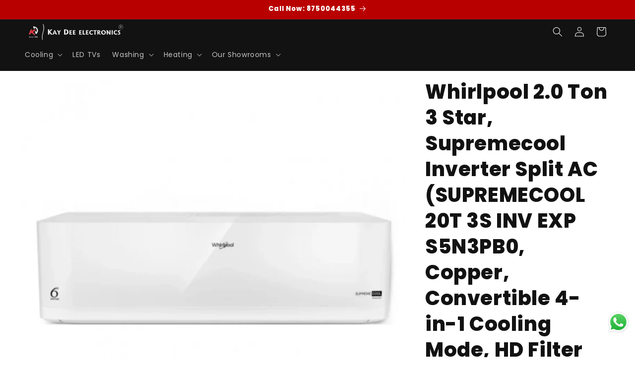

--- FILE ---
content_type: text/html; charset=utf-8
request_url: https://kaydeeelectronics.in/products/hitachi-2-ton-5-star-inverter-split-ac-ras-g522pcbisf
body_size: 29157
content:
<!doctype html>
<html class="js" lang="en">
  <head>
    <meta charset="utf-8">
    <meta http-equiv="X-UA-Compatible" content="IE=edge">
    <meta name="viewport" content="width=device-width,initial-scale=1">
    <meta name="theme-color" content="">
    <link rel="canonical" href="https://kaydeeelectronics.in/products/hitachi-2-ton-5-star-inverter-split-ac-ras-g522pcbisf"><link rel="icon" type="image/png" href="//kaydeeelectronics.in/cdn/shop/files/favicon.png?crop=center&height=32&v=1721475214&width=32"><link rel="preconnect" href="https://fonts.shopifycdn.com" crossorigin><title>
      Whirlpool 2.0 Ton 3 Star, Supremecool Inverter Split AC (SUPREMECOOL 2
 &ndash; Kay Dee Electronics</title>

    
      <meta name="description" content="Whirlpool 2.0 Ton 3 Star, Supremecool Inverter Split AC (SUPREMECOOL 20T 3S INV EXP S5N3PB0, Copper, Convertible 4-in-1 Cooling Mode, HD Filter White) Brand Whirlpool Capacity 2 Tons Cooling Power 20814 British Thermal Units Special Feature Auto Clean Product Dimensions 32D x 96W x 23H Centimeters About this item Split">
    

    

<meta property="og:site_name" content="Kay Dee Electronics">
<meta property="og:url" content="https://kaydeeelectronics.in/products/hitachi-2-ton-5-star-inverter-split-ac-ras-g522pcbisf">
<meta property="og:title" content="Whirlpool 2.0 Ton 3 Star, Supremecool Inverter Split AC (SUPREMECOOL 2">
<meta property="og:type" content="product">
<meta property="og:description" content="Whirlpool 2.0 Ton 3 Star, Supremecool Inverter Split AC (SUPREMECOOL 20T 3S INV EXP S5N3PB0, Copper, Convertible 4-in-1 Cooling Mode, HD Filter White) Brand Whirlpool Capacity 2 Tons Cooling Power 20814 British Thermal Units Special Feature Auto Clean Product Dimensions 32D x 96W x 23H Centimeters About this item Split"><meta property="og:image" content="http://kaydeeelectronics.in/cdn/shop/files/IT00120373-550x550.jpg?v=1758615817">
  <meta property="og:image:secure_url" content="https://kaydeeelectronics.in/cdn/shop/files/IT00120373-550x550.jpg?v=1758615817">
  <meta property="og:image:width" content="550">
  <meta property="og:image:height" content="550"><meta property="og:price:amount" content="41,480.00">
  <meta property="og:price:currency" content="INR"><meta name="twitter:card" content="summary_large_image">
<meta name="twitter:title" content="Whirlpool 2.0 Ton 3 Star, Supremecool Inverter Split AC (SUPREMECOOL 2">
<meta name="twitter:description" content="Whirlpool 2.0 Ton 3 Star, Supremecool Inverter Split AC (SUPREMECOOL 20T 3S INV EXP S5N3PB0, Copper, Convertible 4-in-1 Cooling Mode, HD Filter White) Brand Whirlpool Capacity 2 Tons Cooling Power 20814 British Thermal Units Special Feature Auto Clean Product Dimensions 32D x 96W x 23H Centimeters About this item Split">


    <script src="//kaydeeelectronics.in/cdn/shop/t/2/assets/constants.js?v=132983761750457495441720421375" defer="defer"></script>
    <script src="//kaydeeelectronics.in/cdn/shop/t/2/assets/pubsub.js?v=158357773527763999511720421376" defer="defer"></script>
    <script src="//kaydeeelectronics.in/cdn/shop/t/2/assets/global.js?v=88558128918567037191720421375" defer="defer"></script><script src="//kaydeeelectronics.in/cdn/shop/t/2/assets/animations.js?v=88693664871331136111720421375" defer="defer"></script><script>window.performance && window.performance.mark && window.performance.mark('shopify.content_for_header.start');</script><meta id="shopify-digital-wallet" name="shopify-digital-wallet" content="/66655518910/digital_wallets/dialog">
<link rel="alternate" type="application/json+oembed" href="https://kaydeeelectronics.in/products/hitachi-2-ton-5-star-inverter-split-ac-ras-g522pcbisf.oembed">
<script async="async" src="/checkouts/internal/preloads.js?locale=en-IN"></script>
<script id="shopify-features" type="application/json">{"accessToken":"8e0f8dff392318995e545fb400d51447","betas":["rich-media-storefront-analytics"],"domain":"kaydeeelectronics.in","predictiveSearch":true,"shopId":66655518910,"locale":"en"}</script>
<script>var Shopify = Shopify || {};
Shopify.shop = "2316a1-e4.myshopify.com";
Shopify.locale = "en";
Shopify.currency = {"active":"INR","rate":"1.0"};
Shopify.country = "IN";
Shopify.theme = {"name":"Spotlight","id":138609131710,"schema_name":"Spotlight","schema_version":"15.0.0","theme_store_id":1891,"role":"main"};
Shopify.theme.handle = "null";
Shopify.theme.style = {"id":null,"handle":null};
Shopify.cdnHost = "kaydeeelectronics.in/cdn";
Shopify.routes = Shopify.routes || {};
Shopify.routes.root = "/";</script>
<script type="module">!function(o){(o.Shopify=o.Shopify||{}).modules=!0}(window);</script>
<script>!function(o){function n(){var o=[];function n(){o.push(Array.prototype.slice.apply(arguments))}return n.q=o,n}var t=o.Shopify=o.Shopify||{};t.loadFeatures=n(),t.autoloadFeatures=n()}(window);</script>
<script id="shop-js-analytics" type="application/json">{"pageType":"product"}</script>
<script defer="defer" async type="module" src="//kaydeeelectronics.in/cdn/shopifycloud/shop-js/modules/v2/client.init-shop-cart-sync_BN7fPSNr.en.esm.js"></script>
<script defer="defer" async type="module" src="//kaydeeelectronics.in/cdn/shopifycloud/shop-js/modules/v2/chunk.common_Cbph3Kss.esm.js"></script>
<script defer="defer" async type="module" src="//kaydeeelectronics.in/cdn/shopifycloud/shop-js/modules/v2/chunk.modal_DKumMAJ1.esm.js"></script>
<script type="module">
  await import("//kaydeeelectronics.in/cdn/shopifycloud/shop-js/modules/v2/client.init-shop-cart-sync_BN7fPSNr.en.esm.js");
await import("//kaydeeelectronics.in/cdn/shopifycloud/shop-js/modules/v2/chunk.common_Cbph3Kss.esm.js");
await import("//kaydeeelectronics.in/cdn/shopifycloud/shop-js/modules/v2/chunk.modal_DKumMAJ1.esm.js");

  window.Shopify.SignInWithShop?.initShopCartSync?.({"fedCMEnabled":true,"windoidEnabled":true});

</script>
<script id="__st">var __st={"a":66655518910,"offset":19800,"reqid":"030c513b-2681-450c-9f81-bea868c6d0ab-1770072629","pageurl":"kaydeeelectronics.in\/products\/hitachi-2-ton-5-star-inverter-split-ac-ras-g522pcbisf","u":"ccf9b0af6579","p":"product","rtyp":"product","rid":8254023205054};</script>
<script>window.ShopifyPaypalV4VisibilityTracking = true;</script>
<script id="captcha-bootstrap">!function(){'use strict';const t='contact',e='account',n='new_comment',o=[[t,t],['blogs',n],['comments',n],[t,'customer']],c=[[e,'customer_login'],[e,'guest_login'],[e,'recover_customer_password'],[e,'create_customer']],r=t=>t.map((([t,e])=>`form[action*='/${t}']:not([data-nocaptcha='true']) input[name='form_type'][value='${e}']`)).join(','),a=t=>()=>t?[...document.querySelectorAll(t)].map((t=>t.form)):[];function s(){const t=[...o],e=r(t);return a(e)}const i='password',u='form_key',d=['recaptcha-v3-token','g-recaptcha-response','h-captcha-response',i],f=()=>{try{return window.sessionStorage}catch{return}},m='__shopify_v',_=t=>t.elements[u];function p(t,e,n=!1){try{const o=window.sessionStorage,c=JSON.parse(o.getItem(e)),{data:r}=function(t){const{data:e,action:n}=t;return t[m]||n?{data:e,action:n}:{data:t,action:n}}(c);for(const[e,n]of Object.entries(r))t.elements[e]&&(t.elements[e].value=n);n&&o.removeItem(e)}catch(o){console.error('form repopulation failed',{error:o})}}const l='form_type',E='cptcha';function T(t){t.dataset[E]=!0}const w=window,h=w.document,L='Shopify',v='ce_forms',y='captcha';let A=!1;((t,e)=>{const n=(g='f06e6c50-85a8-45c8-87d0-21a2b65856fe',I='https://cdn.shopify.com/shopifycloud/storefront-forms-hcaptcha/ce_storefront_forms_captcha_hcaptcha.v1.5.2.iife.js',D={infoText:'Protected by hCaptcha',privacyText:'Privacy',termsText:'Terms'},(t,e,n)=>{const o=w[L][v],c=o.bindForm;if(c)return c(t,g,e,D).then(n);var r;o.q.push([[t,g,e,D],n]),r=I,A||(h.body.append(Object.assign(h.createElement('script'),{id:'captcha-provider',async:!0,src:r})),A=!0)});var g,I,D;w[L]=w[L]||{},w[L][v]=w[L][v]||{},w[L][v].q=[],w[L][y]=w[L][y]||{},w[L][y].protect=function(t,e){n(t,void 0,e),T(t)},Object.freeze(w[L][y]),function(t,e,n,w,h,L){const[v,y,A,g]=function(t,e,n){const i=e?o:[],u=t?c:[],d=[...i,...u],f=r(d),m=r(i),_=r(d.filter((([t,e])=>n.includes(e))));return[a(f),a(m),a(_),s()]}(w,h,L),I=t=>{const e=t.target;return e instanceof HTMLFormElement?e:e&&e.form},D=t=>v().includes(t);t.addEventListener('submit',(t=>{const e=I(t);if(!e)return;const n=D(e)&&!e.dataset.hcaptchaBound&&!e.dataset.recaptchaBound,o=_(e),c=g().includes(e)&&(!o||!o.value);(n||c)&&t.preventDefault(),c&&!n&&(function(t){try{if(!f())return;!function(t){const e=f();if(!e)return;const n=_(t);if(!n)return;const o=n.value;o&&e.removeItem(o)}(t);const e=Array.from(Array(32),(()=>Math.random().toString(36)[2])).join('');!function(t,e){_(t)||t.append(Object.assign(document.createElement('input'),{type:'hidden',name:u})),t.elements[u].value=e}(t,e),function(t,e){const n=f();if(!n)return;const o=[...t.querySelectorAll(`input[type='${i}']`)].map((({name:t})=>t)),c=[...d,...o],r={};for(const[a,s]of new FormData(t).entries())c.includes(a)||(r[a]=s);n.setItem(e,JSON.stringify({[m]:1,action:t.action,data:r}))}(t,e)}catch(e){console.error('failed to persist form',e)}}(e),e.submit())}));const S=(t,e)=>{t&&!t.dataset[E]&&(n(t,e.some((e=>e===t))),T(t))};for(const o of['focusin','change'])t.addEventListener(o,(t=>{const e=I(t);D(e)&&S(e,y())}));const B=e.get('form_key'),M=e.get(l),P=B&&M;t.addEventListener('DOMContentLoaded',(()=>{const t=y();if(P)for(const e of t)e.elements[l].value===M&&p(e,B);[...new Set([...A(),...v().filter((t=>'true'===t.dataset.shopifyCaptcha))])].forEach((e=>S(e,t)))}))}(h,new URLSearchParams(w.location.search),n,t,e,['guest_login'])})(!0,!0)}();</script>
<script integrity="sha256-4kQ18oKyAcykRKYeNunJcIwy7WH5gtpwJnB7kiuLZ1E=" data-source-attribution="shopify.loadfeatures" defer="defer" src="//kaydeeelectronics.in/cdn/shopifycloud/storefront/assets/storefront/load_feature-a0a9edcb.js" crossorigin="anonymous"></script>
<script data-source-attribution="shopify.dynamic_checkout.dynamic.init">var Shopify=Shopify||{};Shopify.PaymentButton=Shopify.PaymentButton||{isStorefrontPortableWallets:!0,init:function(){window.Shopify.PaymentButton.init=function(){};var t=document.createElement("script");t.src="https://kaydeeelectronics.in/cdn/shopifycloud/portable-wallets/latest/portable-wallets.en.js",t.type="module",document.head.appendChild(t)}};
</script>
<script data-source-attribution="shopify.dynamic_checkout.buyer_consent">
  function portableWalletsHideBuyerConsent(e){var t=document.getElementById("shopify-buyer-consent"),n=document.getElementById("shopify-subscription-policy-button");t&&n&&(t.classList.add("hidden"),t.setAttribute("aria-hidden","true"),n.removeEventListener("click",e))}function portableWalletsShowBuyerConsent(e){var t=document.getElementById("shopify-buyer-consent"),n=document.getElementById("shopify-subscription-policy-button");t&&n&&(t.classList.remove("hidden"),t.removeAttribute("aria-hidden"),n.addEventListener("click",e))}window.Shopify?.PaymentButton&&(window.Shopify.PaymentButton.hideBuyerConsent=portableWalletsHideBuyerConsent,window.Shopify.PaymentButton.showBuyerConsent=portableWalletsShowBuyerConsent);
</script>
<script>
  function portableWalletsCleanup(e){e&&e.src&&console.error("Failed to load portable wallets script "+e.src);var t=document.querySelectorAll("shopify-accelerated-checkout .shopify-payment-button__skeleton, shopify-accelerated-checkout-cart .wallet-cart-button__skeleton"),e=document.getElementById("shopify-buyer-consent");for(let e=0;e<t.length;e++)t[e].remove();e&&e.remove()}function portableWalletsNotLoadedAsModule(e){e instanceof ErrorEvent&&"string"==typeof e.message&&e.message.includes("import.meta")&&"string"==typeof e.filename&&e.filename.includes("portable-wallets")&&(window.removeEventListener("error",portableWalletsNotLoadedAsModule),window.Shopify.PaymentButton.failedToLoad=e,"loading"===document.readyState?document.addEventListener("DOMContentLoaded",window.Shopify.PaymentButton.init):window.Shopify.PaymentButton.init())}window.addEventListener("error",portableWalletsNotLoadedAsModule);
</script>

<script type="module" src="https://kaydeeelectronics.in/cdn/shopifycloud/portable-wallets/latest/portable-wallets.en.js" onError="portableWalletsCleanup(this)" crossorigin="anonymous"></script>
<script nomodule>
  document.addEventListener("DOMContentLoaded", portableWalletsCleanup);
</script>

<link id="shopify-accelerated-checkout-styles" rel="stylesheet" media="screen" href="https://kaydeeelectronics.in/cdn/shopifycloud/portable-wallets/latest/accelerated-checkout-backwards-compat.css" crossorigin="anonymous">
<style id="shopify-accelerated-checkout-cart">
        #shopify-buyer-consent {
  margin-top: 1em;
  display: inline-block;
  width: 100%;
}

#shopify-buyer-consent.hidden {
  display: none;
}

#shopify-subscription-policy-button {
  background: none;
  border: none;
  padding: 0;
  text-decoration: underline;
  font-size: inherit;
  cursor: pointer;
}

#shopify-subscription-policy-button::before {
  box-shadow: none;
}

      </style>
<script id="sections-script" data-sections="header" defer="defer" src="//kaydeeelectronics.in/cdn/shop/t/2/compiled_assets/scripts.js?v=888"></script>
<script>window.performance && window.performance.mark && window.performance.mark('shopify.content_for_header.end');</script>


    <style data-shopify>
      @font-face {
  font-family: Poppins;
  font-weight: 400;
  font-style: normal;
  font-display: swap;
  src: url("//kaydeeelectronics.in/cdn/fonts/poppins/poppins_n4.0ba78fa5af9b0e1a374041b3ceaadf0a43b41362.woff2") format("woff2"),
       url("//kaydeeelectronics.in/cdn/fonts/poppins/poppins_n4.214741a72ff2596839fc9760ee7a770386cf16ca.woff") format("woff");
}

      @font-face {
  font-family: Poppins;
  font-weight: 700;
  font-style: normal;
  font-display: swap;
  src: url("//kaydeeelectronics.in/cdn/fonts/poppins/poppins_n7.56758dcf284489feb014a026f3727f2f20a54626.woff2") format("woff2"),
       url("//kaydeeelectronics.in/cdn/fonts/poppins/poppins_n7.f34f55d9b3d3205d2cd6f64955ff4b36f0cfd8da.woff") format("woff");
}

      @font-face {
  font-family: Poppins;
  font-weight: 400;
  font-style: italic;
  font-display: swap;
  src: url("//kaydeeelectronics.in/cdn/fonts/poppins/poppins_i4.846ad1e22474f856bd6b81ba4585a60799a9f5d2.woff2") format("woff2"),
       url("//kaydeeelectronics.in/cdn/fonts/poppins/poppins_i4.56b43284e8b52fc64c1fd271f289a39e8477e9ec.woff") format("woff");
}

      @font-face {
  font-family: Poppins;
  font-weight: 700;
  font-style: italic;
  font-display: swap;
  src: url("//kaydeeelectronics.in/cdn/fonts/poppins/poppins_i7.42fd71da11e9d101e1e6c7932199f925f9eea42d.woff2") format("woff2"),
       url("//kaydeeelectronics.in/cdn/fonts/poppins/poppins_i7.ec8499dbd7616004e21155106d13837fff4cf556.woff") format("woff");
}

      @font-face {
  font-family: Poppins;
  font-weight: 800;
  font-style: normal;
  font-display: swap;
  src: url("//kaydeeelectronics.in/cdn/fonts/poppins/poppins_n8.580200d05bca09e2e0c6f4c922047c227dfa8e8c.woff2") format("woff2"),
       url("//kaydeeelectronics.in/cdn/fonts/poppins/poppins_n8.f4450f472fdcbe9e829f3583ebd559988f5a3d25.woff") format("woff");
}


      
        :root,
        .color-scheme-1 {
          --color-background: 255,255,255;
        
          --gradient-background: #ffffff;
        

        

        --color-foreground: 18,18,18;
        --color-background-contrast: 191,191,191;
        --color-shadow: 18,18,18;
        --color-button: 252,228,119;
        --color-button-text: 18,18,18;
        --color-secondary-button: 255,255,255;
        --color-secondary-button-text: 18,18,18;
        --color-link: 18,18,18;
        --color-badge-foreground: 18,18,18;
        --color-badge-background: 255,255,255;
        --color-badge-border: 18,18,18;
        --payment-terms-background-color: rgb(255 255 255);
      }
      
        
        .color-scheme-2 {
          --color-background: 243,243,243;
        
          --gradient-background: #f3f3f3;
        

        

        --color-foreground: 18,18,18;
        --color-background-contrast: 179,179,179;
        --color-shadow: 18,18,18;
        --color-button: 18,18,18;
        --color-button-text: 243,243,243;
        --color-secondary-button: 243,243,243;
        --color-secondary-button-text: 18,18,18;
        --color-link: 18,18,18;
        --color-badge-foreground: 18,18,18;
        --color-badge-background: 243,243,243;
        --color-badge-border: 18,18,18;
        --payment-terms-background-color: rgb(243 243 243);
      }
      
        
        .color-scheme-3 {
          --color-background: 36,40,51;
        
          --gradient-background: #242833;
        

        

        --color-foreground: 255,255,255;
        --color-background-contrast: 47,52,66;
        --color-shadow: 18,18,18;
        --color-button: 255,255,255;
        --color-button-text: 18,18,18;
        --color-secondary-button: 36,40,51;
        --color-secondary-button-text: 255,255,255;
        --color-link: 255,255,255;
        --color-badge-foreground: 255,255,255;
        --color-badge-background: 36,40,51;
        --color-badge-border: 255,255,255;
        --payment-terms-background-color: rgb(36 40 51);
      }
      
        
        .color-scheme-4 {
          --color-background: 18,18,18;
        
          --gradient-background: #121212;
        

        

        --color-foreground: 255,255,255;
        --color-background-contrast: 146,146,146;
        --color-shadow: 18,18,18;
        --color-button: 255,255,255;
        --color-button-text: 18,18,18;
        --color-secondary-button: 18,18,18;
        --color-secondary-button-text: 255,255,255;
        --color-link: 255,255,255;
        --color-badge-foreground: 255,255,255;
        --color-badge-background: 18,18,18;
        --color-badge-border: 255,255,255;
        --payment-terms-background-color: rgb(18 18 18);
      }
      
        
        .color-scheme-5 {
          --color-background: 185,0,0;
        
          --gradient-background: #b90000;
        

        

        --color-foreground: 255,255,255;
        --color-background-contrast: 211,0,0;
        --color-shadow: 255,255,255;
        --color-button: 255,255,255;
        --color-button-text: 185,0,0;
        --color-secondary-button: 185,0,0;
        --color-secondary-button-text: 255,255,255;
        --color-link: 255,255,255;
        --color-badge-foreground: 255,255,255;
        --color-badge-background: 185,0,0;
        --color-badge-border: 255,255,255;
        --payment-terms-background-color: rgb(185 0 0);
      }
      

      body, .color-scheme-1, .color-scheme-2, .color-scheme-3, .color-scheme-4, .color-scheme-5 {
        color: rgba(var(--color-foreground), 0.75);
        background-color: rgb(var(--color-background));
      }

      :root {
        --font-body-family: Poppins, sans-serif;
        --font-body-style: normal;
        --font-body-weight: 400;
        --font-body-weight-bold: 700;

        --font-heading-family: Poppins, sans-serif;
        --font-heading-style: normal;
        --font-heading-weight: 800;

        --font-body-scale: 1.0;
        --font-heading-scale: 1.0;

        --media-padding: px;
        --media-border-opacity: 0.0;
        --media-border-width: 0px;
        --media-radius: 4px;
        --media-shadow-opacity: 0.0;
        --media-shadow-horizontal-offset: 0px;
        --media-shadow-vertical-offset: 4px;
        --media-shadow-blur-radius: 5px;
        --media-shadow-visible: 0;

        --page-width: 160rem;
        --page-width-margin: 0rem;

        --product-card-image-padding: 0.0rem;
        --product-card-corner-radius: 1.6rem;
        --product-card-text-alignment: left;
        --product-card-border-width: 0.0rem;
        --product-card-border-opacity: 0.1;
        --product-card-shadow-opacity: 0.0;
        --product-card-shadow-visible: 0;
        --product-card-shadow-horizontal-offset: 0.0rem;
        --product-card-shadow-vertical-offset: 0.4rem;
        --product-card-shadow-blur-radius: 0.5rem;

        --collection-card-image-padding: 0.0rem;
        --collection-card-corner-radius: 1.6rem;
        --collection-card-text-alignment: left;
        --collection-card-border-width: 0.0rem;
        --collection-card-border-opacity: 0.1;
        --collection-card-shadow-opacity: 0.0;
        --collection-card-shadow-visible: 0;
        --collection-card-shadow-horizontal-offset: 0.0rem;
        --collection-card-shadow-vertical-offset: 0.4rem;
        --collection-card-shadow-blur-radius: 0.5rem;

        --blog-card-image-padding: 0.0rem;
        --blog-card-corner-radius: 1.6rem;
        --blog-card-text-alignment: left;
        --blog-card-border-width: 0.0rem;
        --blog-card-border-opacity: 0.1;
        --blog-card-shadow-opacity: 0.0;
        --blog-card-shadow-visible: 0;
        --blog-card-shadow-horizontal-offset: 0.0rem;
        --blog-card-shadow-vertical-offset: 0.4rem;
        --blog-card-shadow-blur-radius: 0.5rem;

        --badge-corner-radius: 0.4rem;

        --popup-border-width: 1px;
        --popup-border-opacity: 1.0;
        --popup-corner-radius: 4px;
        --popup-shadow-opacity: 0.0;
        --popup-shadow-horizontal-offset: 0px;
        --popup-shadow-vertical-offset: 4px;
        --popup-shadow-blur-radius: 5px;

        --drawer-border-width: 1px;
        --drawer-border-opacity: 0.1;
        --drawer-shadow-opacity: 0.0;
        --drawer-shadow-horizontal-offset: 0px;
        --drawer-shadow-vertical-offset: 4px;
        --drawer-shadow-blur-radius: 5px;

        --spacing-sections-desktop: 0px;
        --spacing-sections-mobile: 0px;

        --grid-desktop-vertical-spacing: 4px;
        --grid-desktop-horizontal-spacing: 16px;
        --grid-mobile-vertical-spacing: 2px;
        --grid-mobile-horizontal-spacing: 8px;

        --text-boxes-border-opacity: 0.1;
        --text-boxes-border-width: 0px;
        --text-boxes-radius: 0px;
        --text-boxes-shadow-opacity: 0.0;
        --text-boxes-shadow-visible: 0;
        --text-boxes-shadow-horizontal-offset: 0px;
        --text-boxes-shadow-vertical-offset: 4px;
        --text-boxes-shadow-blur-radius: 5px;

        --buttons-radius: 4px;
        --buttons-radius-outset: 5px;
        --buttons-border-width: 1px;
        --buttons-border-opacity: 1.0;
        --buttons-shadow-opacity: 0.0;
        --buttons-shadow-visible: 0;
        --buttons-shadow-horizontal-offset: 0px;
        --buttons-shadow-vertical-offset: 4px;
        --buttons-shadow-blur-radius: 5px;
        --buttons-border-offset: 0.3px;

        --inputs-radius: 4px;
        --inputs-border-width: 1px;
        --inputs-border-opacity: 1.0;
        --inputs-shadow-opacity: 0.0;
        --inputs-shadow-horizontal-offset: 0px;
        --inputs-margin-offset: 0px;
        --inputs-shadow-vertical-offset: 4px;
        --inputs-shadow-blur-radius: 5px;
        --inputs-radius-outset: 5px;

        --variant-pills-radius: 40px;
        --variant-pills-border-width: 1px;
        --variant-pills-border-opacity: 0.55;
        --variant-pills-shadow-opacity: 0.0;
        --variant-pills-shadow-horizontal-offset: 0px;
        --variant-pills-shadow-vertical-offset: 4px;
        --variant-pills-shadow-blur-radius: 5px;
      }

      *,
      *::before,
      *::after {
        box-sizing: inherit;
      }

      html {
        box-sizing: border-box;
        font-size: calc(var(--font-body-scale) * 62.5%);
        height: 100%;
      }

      body {
        display: grid;
        grid-template-rows: auto auto 1fr auto;
        grid-template-columns: 100%;
        min-height: 100%;
        margin: 0;
        font-size: 1.5rem;
        letter-spacing: 0.06rem;
        line-height: calc(1 + 0.8 / var(--font-body-scale));
        font-family: var(--font-body-family);
        font-style: var(--font-body-style);
        font-weight: var(--font-body-weight);
      }

      @media screen and (min-width: 750px) {
        body {
          font-size: 1.6rem;
        }
      }
    </style>

    <link href="//kaydeeelectronics.in/cdn/shop/t/2/assets/base.css?v=155294859434750486431720421375" rel="stylesheet" type="text/css" media="all" />

      <link rel="preload" as="font" href="//kaydeeelectronics.in/cdn/fonts/poppins/poppins_n4.0ba78fa5af9b0e1a374041b3ceaadf0a43b41362.woff2" type="font/woff2" crossorigin>
      

      <link rel="preload" as="font" href="//kaydeeelectronics.in/cdn/fonts/poppins/poppins_n8.580200d05bca09e2e0c6f4c922047c227dfa8e8c.woff2" type="font/woff2" crossorigin>
      
<link
        rel="stylesheet"
        href="//kaydeeelectronics.in/cdn/shop/t/2/assets/component-predictive-search.css?v=118923337488134913561720421375"
        media="print"
        onload="this.media='all'"
      ><script>
      if (Shopify.designMode) {
        document.documentElement.classList.add('shopify-design-mode');
      }
    </script>
  <!-- BEGIN app block: shopify://apps/hulk-form-builder/blocks/app-embed/b6b8dd14-356b-4725-a4ed-77232212b3c3 --><!-- BEGIN app snippet: hulkapps-formbuilder-theme-ext --><script type="text/javascript">
  
  if (typeof window.formbuilder_customer != "object") {
        window.formbuilder_customer = {}
  }

  window.hulkFormBuilder = {
    form_data: {},
    shop_data: {"shop_9wVeXBuf-IS8BRWv7I_teQ":{"shop_uuid":"9wVeXBuf-IS8BRWv7I_teQ","shop_timezone":"Asia\/Kolkata","shop_id":112391,"shop_is_after_submit_enabled":true,"shop_shopify_plan":"basic","shop_shopify_domain":"2316a1-e4.myshopify.com","shop_remove_watermark":false,"shop_created_at":"2024-07-20T06:32:17.353Z","is_skip_metafield":false,"shop_deleted":false,"shop_disabled":false}},
    settings_data: {"shop_settings":{"shop_customise_msgs":[],"default_customise_msgs":{"is_required":"is required","thank_you":"Thank you! The form was submitted successfully.","processing":"Processing...","valid_data":"Please provide valid data","valid_email":"Provide valid email format","valid_tags":"HTML Tags are not allowed","valid_phone":"Provide valid phone number","valid_captcha":"Please provide valid captcha response","valid_url":"Provide valid URL","only_number_alloud":"Provide valid number in","number_less":"must be less than","number_more":"must be more than","image_must_less":"Image must be less than 20MB","image_number":"Images allowed","image_extension":"Invalid extension! Please provide image file","error_image_upload":"Error in image upload. Please try again.","error_file_upload":"Error in file upload. Please try again.","your_response":"Your response","error_form_submit":"Error occur.Please try again after sometime.","email_submitted":"Form with this email is already submitted","invalid_email_by_zerobounce":"The email address you entered appears to be invalid. Please check it and try again.","download_file":"Download file","card_details_invalid":"Your card details are invalid","card_details":"Card details","please_enter_card_details":"Please enter card details","card_number":"Card number","exp_mm":"Exp MM","exp_yy":"Exp YY","crd_cvc":"CVV","payment_value":"Payment amount","please_enter_payment_amount":"Please enter payment amount","address1":"Address line 1","address2":"Address line 2","city":"City","province":"Province","zipcode":"Zip code","country":"Country","blocked_domain":"This form does not accept addresses from","file_must_less":"File must be less than 20MB","file_extension":"Invalid extension! Please provide file","only_file_number_alloud":"files allowed","previous":"Previous","next":"Next","must_have_a_input":"Please enter at least one field.","please_enter_required_data":"Please enter required data","atleast_one_special_char":"Include at least one special character","atleast_one_lowercase_char":"Include at least one lowercase character","atleast_one_uppercase_char":"Include at least one uppercase character","atleast_one_number":"Include at least one number","must_have_8_chars":"Must have 8 characters long","be_between_8_and_12_chars":"Be between 8 and 12 characters long","please_select":"Please Select","phone_submitted":"Form with this phone number is already submitted","user_res_parse_error":"Error while submitting the form","valid_same_values":"values must be same","product_choice_clear_selection":"Clear Selection","picture_choice_clear_selection":"Clear Selection","remove_all_for_file_image_upload":"Remove All","invalid_file_type_for_image_upload":"You can't upload files of this type.","invalid_file_type_for_signature_upload":"You can't upload files of this type.","max_files_exceeded_for_file_upload":"You can not upload any more files.","max_files_exceeded_for_image_upload":"You can not upload any more files.","file_already_exist":"File already uploaded","max_limit_exceed":"You have added the maximum number of text fields.","cancel_upload_for_file_upload":"Cancel upload","cancel_upload_for_image_upload":"Cancel upload","cancel_upload_for_signature_upload":"Cancel upload"},"shop_blocked_domains":[]}},
    features_data: {"shop_plan_features":{"shop_plan_features":["unlimited-forms","full-design-customization","export-form-submissions","multiple-recipients-for-form-submissions","multiple-admin-notifications","enable-captcha","unlimited-file-uploads","save-submitted-form-data","set-auto-response-message","conditional-logic","form-banner","save-as-draft-facility","include-user-response-in-admin-email","disable-form-submission","file-upload"]}},
    shop: null,
    shop_id: null,
    plan_features: null,
    validateDoubleQuotes: false,
    assets: {
      extraFunctions: "https://cdn.shopify.com/extensions/019bb5ee-ec40-7527-955d-c1b8751eb060/form-builder-by-hulkapps-50/assets/extra-functions.js",
      extraStyles: "https://cdn.shopify.com/extensions/019bb5ee-ec40-7527-955d-c1b8751eb060/form-builder-by-hulkapps-50/assets/extra-styles.css",
      bootstrapStyles: "https://cdn.shopify.com/extensions/019bb5ee-ec40-7527-955d-c1b8751eb060/form-builder-by-hulkapps-50/assets/theme-app-extension-bootstrap.css"
    },
    translations: {
      htmlTagNotAllowed: "HTML Tags are not allowed",
      sqlQueryNotAllowed: "SQL Queries are not allowed",
      doubleQuoteNotAllowed: "Double quotes are not allowed",
      vorwerkHttpWwwNotAllowed: "The words \u0026#39;http\u0026#39; and \u0026#39;www\u0026#39; are not allowed. Please remove them and try again.",
      maxTextFieldsReached: "You have added the maximum number of text fields.",
      avoidNegativeWords: "Avoid negative words: Don\u0026#39;t use negative words in your contact message.",
      customDesignOnly: "This form is for custom designs requests. For general inquiries please contact our team at info@stagheaddesigns.com",
      zerobounceApiErrorMsg: "We couldn\u0026#39;t verify your email due to a technical issue. Please try again later.",
    }

  }

  

  window.FbThemeAppExtSettingsHash = {}
  
</script><!-- END app snippet --><!-- END app block --><script src="https://cdn.shopify.com/extensions/019bb5ee-ec40-7527-955d-c1b8751eb060/form-builder-by-hulkapps-50/assets/form-builder-script.js" type="text/javascript" defer="defer"></script>
<script src="https://cdn.shopify.com/extensions/019b6dda-9f81-7c8b-b5f5-7756ae4a26fb/dondy-whatsapp-chat-widget-85/assets/ChatBubble.js" type="text/javascript" defer="defer"></script>
<link href="https://cdn.shopify.com/extensions/019b6dda-9f81-7c8b-b5f5-7756ae4a26fb/dondy-whatsapp-chat-widget-85/assets/ChatBubble.css" rel="stylesheet" type="text/css" media="all">
<link href="https://monorail-edge.shopifysvc.com" rel="dns-prefetch">
<script>(function(){if ("sendBeacon" in navigator && "performance" in window) {try {var session_token_from_headers = performance.getEntriesByType('navigation')[0].serverTiming.find(x => x.name == '_s').description;} catch {var session_token_from_headers = undefined;}var session_cookie_matches = document.cookie.match(/_shopify_s=([^;]*)/);var session_token_from_cookie = session_cookie_matches && session_cookie_matches.length === 2 ? session_cookie_matches[1] : "";var session_token = session_token_from_headers || session_token_from_cookie || "";function handle_abandonment_event(e) {var entries = performance.getEntries().filter(function(entry) {return /monorail-edge.shopifysvc.com/.test(entry.name);});if (!window.abandonment_tracked && entries.length === 0) {window.abandonment_tracked = true;var currentMs = Date.now();var navigation_start = performance.timing.navigationStart;var payload = {shop_id: 66655518910,url: window.location.href,navigation_start,duration: currentMs - navigation_start,session_token,page_type: "product"};window.navigator.sendBeacon("https://monorail-edge.shopifysvc.com/v1/produce", JSON.stringify({schema_id: "online_store_buyer_site_abandonment/1.1",payload: payload,metadata: {event_created_at_ms: currentMs,event_sent_at_ms: currentMs}}));}}window.addEventListener('pagehide', handle_abandonment_event);}}());</script>
<script id="web-pixels-manager-setup">(function e(e,d,r,n,o){if(void 0===o&&(o={}),!Boolean(null===(a=null===(i=window.Shopify)||void 0===i?void 0:i.analytics)||void 0===a?void 0:a.replayQueue)){var i,a;window.Shopify=window.Shopify||{};var t=window.Shopify;t.analytics=t.analytics||{};var s=t.analytics;s.replayQueue=[],s.publish=function(e,d,r){return s.replayQueue.push([e,d,r]),!0};try{self.performance.mark("wpm:start")}catch(e){}var l=function(){var e={modern:/Edge?\/(1{2}[4-9]|1[2-9]\d|[2-9]\d{2}|\d{4,})\.\d+(\.\d+|)|Firefox\/(1{2}[4-9]|1[2-9]\d|[2-9]\d{2}|\d{4,})\.\d+(\.\d+|)|Chrom(ium|e)\/(9{2}|\d{3,})\.\d+(\.\d+|)|(Maci|X1{2}).+ Version\/(15\.\d+|(1[6-9]|[2-9]\d|\d{3,})\.\d+)([,.]\d+|)( \(\w+\)|)( Mobile\/\w+|) Safari\/|Chrome.+OPR\/(9{2}|\d{3,})\.\d+\.\d+|(CPU[ +]OS|iPhone[ +]OS|CPU[ +]iPhone|CPU IPhone OS|CPU iPad OS)[ +]+(15[._]\d+|(1[6-9]|[2-9]\d|\d{3,})[._]\d+)([._]\d+|)|Android:?[ /-](13[3-9]|1[4-9]\d|[2-9]\d{2}|\d{4,})(\.\d+|)(\.\d+|)|Android.+Firefox\/(13[5-9]|1[4-9]\d|[2-9]\d{2}|\d{4,})\.\d+(\.\d+|)|Android.+Chrom(ium|e)\/(13[3-9]|1[4-9]\d|[2-9]\d{2}|\d{4,})\.\d+(\.\d+|)|SamsungBrowser\/([2-9]\d|\d{3,})\.\d+/,legacy:/Edge?\/(1[6-9]|[2-9]\d|\d{3,})\.\d+(\.\d+|)|Firefox\/(5[4-9]|[6-9]\d|\d{3,})\.\d+(\.\d+|)|Chrom(ium|e)\/(5[1-9]|[6-9]\d|\d{3,})\.\d+(\.\d+|)([\d.]+$|.*Safari\/(?![\d.]+ Edge\/[\d.]+$))|(Maci|X1{2}).+ Version\/(10\.\d+|(1[1-9]|[2-9]\d|\d{3,})\.\d+)([,.]\d+|)( \(\w+\)|)( Mobile\/\w+|) Safari\/|Chrome.+OPR\/(3[89]|[4-9]\d|\d{3,})\.\d+\.\d+|(CPU[ +]OS|iPhone[ +]OS|CPU[ +]iPhone|CPU IPhone OS|CPU iPad OS)[ +]+(10[._]\d+|(1[1-9]|[2-9]\d|\d{3,})[._]\d+)([._]\d+|)|Android:?[ /-](13[3-9]|1[4-9]\d|[2-9]\d{2}|\d{4,})(\.\d+|)(\.\d+|)|Mobile Safari.+OPR\/([89]\d|\d{3,})\.\d+\.\d+|Android.+Firefox\/(13[5-9]|1[4-9]\d|[2-9]\d{2}|\d{4,})\.\d+(\.\d+|)|Android.+Chrom(ium|e)\/(13[3-9]|1[4-9]\d|[2-9]\d{2}|\d{4,})\.\d+(\.\d+|)|Android.+(UC? ?Browser|UCWEB|U3)[ /]?(15\.([5-9]|\d{2,})|(1[6-9]|[2-9]\d|\d{3,})\.\d+)\.\d+|SamsungBrowser\/(5\.\d+|([6-9]|\d{2,})\.\d+)|Android.+MQ{2}Browser\/(14(\.(9|\d{2,})|)|(1[5-9]|[2-9]\d|\d{3,})(\.\d+|))(\.\d+|)|K[Aa][Ii]OS\/(3\.\d+|([4-9]|\d{2,})\.\d+)(\.\d+|)/},d=e.modern,r=e.legacy,n=navigator.userAgent;return n.match(d)?"modern":n.match(r)?"legacy":"unknown"}(),u="modern"===l?"modern":"legacy",c=(null!=n?n:{modern:"",legacy:""})[u],f=function(e){return[e.baseUrl,"/wpm","/b",e.hashVersion,"modern"===e.buildTarget?"m":"l",".js"].join("")}({baseUrl:d,hashVersion:r,buildTarget:u}),m=function(e){var d=e.version,r=e.bundleTarget,n=e.surface,o=e.pageUrl,i=e.monorailEndpoint;return{emit:function(e){var a=e.status,t=e.errorMsg,s=(new Date).getTime(),l=JSON.stringify({metadata:{event_sent_at_ms:s},events:[{schema_id:"web_pixels_manager_load/3.1",payload:{version:d,bundle_target:r,page_url:o,status:a,surface:n,error_msg:t},metadata:{event_created_at_ms:s}}]});if(!i)return console&&console.warn&&console.warn("[Web Pixels Manager] No Monorail endpoint provided, skipping logging."),!1;try{return self.navigator.sendBeacon.bind(self.navigator)(i,l)}catch(e){}var u=new XMLHttpRequest;try{return u.open("POST",i,!0),u.setRequestHeader("Content-Type","text/plain"),u.send(l),!0}catch(e){return console&&console.warn&&console.warn("[Web Pixels Manager] Got an unhandled error while logging to Monorail."),!1}}}}({version:r,bundleTarget:l,surface:e.surface,pageUrl:self.location.href,monorailEndpoint:e.monorailEndpoint});try{o.browserTarget=l,function(e){var d=e.src,r=e.async,n=void 0===r||r,o=e.onload,i=e.onerror,a=e.sri,t=e.scriptDataAttributes,s=void 0===t?{}:t,l=document.createElement("script"),u=document.querySelector("head"),c=document.querySelector("body");if(l.async=n,l.src=d,a&&(l.integrity=a,l.crossOrigin="anonymous"),s)for(var f in s)if(Object.prototype.hasOwnProperty.call(s,f))try{l.dataset[f]=s[f]}catch(e){}if(o&&l.addEventListener("load",o),i&&l.addEventListener("error",i),u)u.appendChild(l);else{if(!c)throw new Error("Did not find a head or body element to append the script");c.appendChild(l)}}({src:f,async:!0,onload:function(){if(!function(){var e,d;return Boolean(null===(d=null===(e=window.Shopify)||void 0===e?void 0:e.analytics)||void 0===d?void 0:d.initialized)}()){var d=window.webPixelsManager.init(e)||void 0;if(d){var r=window.Shopify.analytics;r.replayQueue.forEach((function(e){var r=e[0],n=e[1],o=e[2];d.publishCustomEvent(r,n,o)})),r.replayQueue=[],r.publish=d.publishCustomEvent,r.visitor=d.visitor,r.initialized=!0}}},onerror:function(){return m.emit({status:"failed",errorMsg:"".concat(f," has failed to load")})},sri:function(e){var d=/^sha384-[A-Za-z0-9+/=]+$/;return"string"==typeof e&&d.test(e)}(c)?c:"",scriptDataAttributes:o}),m.emit({status:"loading"})}catch(e){m.emit({status:"failed",errorMsg:(null==e?void 0:e.message)||"Unknown error"})}}})({shopId: 66655518910,storefrontBaseUrl: "https://kaydeeelectronics.in",extensionsBaseUrl: "https://extensions.shopifycdn.com/cdn/shopifycloud/web-pixels-manager",monorailEndpoint: "https://monorail-edge.shopifysvc.com/unstable/produce_batch",surface: "storefront-renderer",enabledBetaFlags: ["2dca8a86"],webPixelsConfigList: [{"id":"shopify-app-pixel","configuration":"{}","eventPayloadVersion":"v1","runtimeContext":"STRICT","scriptVersion":"0450","apiClientId":"shopify-pixel","type":"APP","privacyPurposes":["ANALYTICS","MARKETING"]},{"id":"shopify-custom-pixel","eventPayloadVersion":"v1","runtimeContext":"LAX","scriptVersion":"0450","apiClientId":"shopify-pixel","type":"CUSTOM","privacyPurposes":["ANALYTICS","MARKETING"]}],isMerchantRequest: false,initData: {"shop":{"name":"Kay Dee Electronics","paymentSettings":{"currencyCode":"INR"},"myshopifyDomain":"2316a1-e4.myshopify.com","countryCode":"IN","storefrontUrl":"https:\/\/kaydeeelectronics.in"},"customer":null,"cart":null,"checkout":null,"productVariants":[{"price":{"amount":41480.0,"currencyCode":"INR"},"product":{"title":"Whirlpool 2.0 Ton 3 Star, Supremecool Inverter Split AC (SUPREMECOOL 20T 3S INV EXP S5N3PB0, Copper, Convertible 4-in-1 Cooling Mode, HD Filter White)","vendor":"Kay Dee Electronics","id":"8254023205054","untranslatedTitle":"Whirlpool 2.0 Ton 3 Star, Supremecool Inverter Split AC (SUPREMECOOL 20T 3S INV EXP S5N3PB0, Copper, Convertible 4-in-1 Cooling Mode, HD Filter White)","url":"\/products\/hitachi-2-ton-5-star-inverter-split-ac-ras-g522pcbisf","type":""},"id":"44400695083198","image":{"src":"\/\/kaydeeelectronics.in\/cdn\/shop\/files\/IT00120373-550x550.jpg?v=1758615817"},"sku":"G522PCBISF","title":"Default Title","untranslatedTitle":"Default Title"}],"purchasingCompany":null},},"https://kaydeeelectronics.in/cdn","3918e4e0wbf3ac3cepc5707306mb02b36c6",{"modern":"","legacy":""},{"shopId":"66655518910","storefrontBaseUrl":"https:\/\/kaydeeelectronics.in","extensionBaseUrl":"https:\/\/extensions.shopifycdn.com\/cdn\/shopifycloud\/web-pixels-manager","surface":"storefront-renderer","enabledBetaFlags":"[\"2dca8a86\"]","isMerchantRequest":"false","hashVersion":"3918e4e0wbf3ac3cepc5707306mb02b36c6","publish":"custom","events":"[[\"page_viewed\",{}],[\"product_viewed\",{\"productVariant\":{\"price\":{\"amount\":41480.0,\"currencyCode\":\"INR\"},\"product\":{\"title\":\"Whirlpool 2.0 Ton 3 Star, Supremecool Inverter Split AC (SUPREMECOOL 20T 3S INV EXP S5N3PB0, Copper, Convertible 4-in-1 Cooling Mode, HD Filter White)\",\"vendor\":\"Kay Dee Electronics\",\"id\":\"8254023205054\",\"untranslatedTitle\":\"Whirlpool 2.0 Ton 3 Star, Supremecool Inverter Split AC (SUPREMECOOL 20T 3S INV EXP S5N3PB0, Copper, Convertible 4-in-1 Cooling Mode, HD Filter White)\",\"url\":\"\/products\/hitachi-2-ton-5-star-inverter-split-ac-ras-g522pcbisf\",\"type\":\"\"},\"id\":\"44400695083198\",\"image\":{\"src\":\"\/\/kaydeeelectronics.in\/cdn\/shop\/files\/IT00120373-550x550.jpg?v=1758615817\"},\"sku\":\"G522PCBISF\",\"title\":\"Default Title\",\"untranslatedTitle\":\"Default Title\"}}]]"});</script><script>
  window.ShopifyAnalytics = window.ShopifyAnalytics || {};
  window.ShopifyAnalytics.meta = window.ShopifyAnalytics.meta || {};
  window.ShopifyAnalytics.meta.currency = 'INR';
  var meta = {"product":{"id":8254023205054,"gid":"gid:\/\/shopify\/Product\/8254023205054","vendor":"Kay Dee Electronics","type":"","handle":"hitachi-2-ton-5-star-inverter-split-ac-ras-g522pcbisf","variants":[{"id":44400695083198,"price":4148000,"name":"Whirlpool 2.0 Ton 3 Star, Supremecool Inverter Split AC (SUPREMECOOL 20T 3S INV EXP S5N3PB0, Copper, Convertible 4-in-1 Cooling Mode, HD Filter White)","public_title":null,"sku":"G522PCBISF"}],"remote":false},"page":{"pageType":"product","resourceType":"product","resourceId":8254023205054,"requestId":"030c513b-2681-450c-9f81-bea868c6d0ab-1770072629"}};
  for (var attr in meta) {
    window.ShopifyAnalytics.meta[attr] = meta[attr];
  }
</script>
<script class="analytics">
  (function () {
    var customDocumentWrite = function(content) {
      var jquery = null;

      if (window.jQuery) {
        jquery = window.jQuery;
      } else if (window.Checkout && window.Checkout.$) {
        jquery = window.Checkout.$;
      }

      if (jquery) {
        jquery('body').append(content);
      }
    };

    var hasLoggedConversion = function(token) {
      if (token) {
        return document.cookie.indexOf('loggedConversion=' + token) !== -1;
      }
      return false;
    }

    var setCookieIfConversion = function(token) {
      if (token) {
        var twoMonthsFromNow = new Date(Date.now());
        twoMonthsFromNow.setMonth(twoMonthsFromNow.getMonth() + 2);

        document.cookie = 'loggedConversion=' + token + '; expires=' + twoMonthsFromNow;
      }
    }

    var trekkie = window.ShopifyAnalytics.lib = window.trekkie = window.trekkie || [];
    if (trekkie.integrations) {
      return;
    }
    trekkie.methods = [
      'identify',
      'page',
      'ready',
      'track',
      'trackForm',
      'trackLink'
    ];
    trekkie.factory = function(method) {
      return function() {
        var args = Array.prototype.slice.call(arguments);
        args.unshift(method);
        trekkie.push(args);
        return trekkie;
      };
    };
    for (var i = 0; i < trekkie.methods.length; i++) {
      var key = trekkie.methods[i];
      trekkie[key] = trekkie.factory(key);
    }
    trekkie.load = function(config) {
      trekkie.config = config || {};
      trekkie.config.initialDocumentCookie = document.cookie;
      var first = document.getElementsByTagName('script')[0];
      var script = document.createElement('script');
      script.type = 'text/javascript';
      script.onerror = function(e) {
        var scriptFallback = document.createElement('script');
        scriptFallback.type = 'text/javascript';
        scriptFallback.onerror = function(error) {
                var Monorail = {
      produce: function produce(monorailDomain, schemaId, payload) {
        var currentMs = new Date().getTime();
        var event = {
          schema_id: schemaId,
          payload: payload,
          metadata: {
            event_created_at_ms: currentMs,
            event_sent_at_ms: currentMs
          }
        };
        return Monorail.sendRequest("https://" + monorailDomain + "/v1/produce", JSON.stringify(event));
      },
      sendRequest: function sendRequest(endpointUrl, payload) {
        // Try the sendBeacon API
        if (window && window.navigator && typeof window.navigator.sendBeacon === 'function' && typeof window.Blob === 'function' && !Monorail.isIos12()) {
          var blobData = new window.Blob([payload], {
            type: 'text/plain'
          });

          if (window.navigator.sendBeacon(endpointUrl, blobData)) {
            return true;
          } // sendBeacon was not successful

        } // XHR beacon

        var xhr = new XMLHttpRequest();

        try {
          xhr.open('POST', endpointUrl);
          xhr.setRequestHeader('Content-Type', 'text/plain');
          xhr.send(payload);
        } catch (e) {
          console.log(e);
        }

        return false;
      },
      isIos12: function isIos12() {
        return window.navigator.userAgent.lastIndexOf('iPhone; CPU iPhone OS 12_') !== -1 || window.navigator.userAgent.lastIndexOf('iPad; CPU OS 12_') !== -1;
      }
    };
    Monorail.produce('monorail-edge.shopifysvc.com',
      'trekkie_storefront_load_errors/1.1',
      {shop_id: 66655518910,
      theme_id: 138609131710,
      app_name: "storefront",
      context_url: window.location.href,
      source_url: "//kaydeeelectronics.in/cdn/s/trekkie.storefront.c59ea00e0474b293ae6629561379568a2d7c4bba.min.js"});

        };
        scriptFallback.async = true;
        scriptFallback.src = '//kaydeeelectronics.in/cdn/s/trekkie.storefront.c59ea00e0474b293ae6629561379568a2d7c4bba.min.js';
        first.parentNode.insertBefore(scriptFallback, first);
      };
      script.async = true;
      script.src = '//kaydeeelectronics.in/cdn/s/trekkie.storefront.c59ea00e0474b293ae6629561379568a2d7c4bba.min.js';
      first.parentNode.insertBefore(script, first);
    };
    trekkie.load(
      {"Trekkie":{"appName":"storefront","development":false,"defaultAttributes":{"shopId":66655518910,"isMerchantRequest":null,"themeId":138609131710,"themeCityHash":"17535816239759903357","contentLanguage":"en","currency":"INR","eventMetadataId":"cff64baf-3935-446f-ab21-28c071e8847b"},"isServerSideCookieWritingEnabled":true,"monorailRegion":"shop_domain","enabledBetaFlags":["65f19447","b5387b81"]},"Session Attribution":{},"S2S":{"facebookCapiEnabled":false,"source":"trekkie-storefront-renderer","apiClientId":580111}}
    );

    var loaded = false;
    trekkie.ready(function() {
      if (loaded) return;
      loaded = true;

      window.ShopifyAnalytics.lib = window.trekkie;

      var originalDocumentWrite = document.write;
      document.write = customDocumentWrite;
      try { window.ShopifyAnalytics.merchantGoogleAnalytics.call(this); } catch(error) {};
      document.write = originalDocumentWrite;

      window.ShopifyAnalytics.lib.page(null,{"pageType":"product","resourceType":"product","resourceId":8254023205054,"requestId":"030c513b-2681-450c-9f81-bea868c6d0ab-1770072629","shopifyEmitted":true});

      var match = window.location.pathname.match(/checkouts\/(.+)\/(thank_you|post_purchase)/)
      var token = match? match[1]: undefined;
      if (!hasLoggedConversion(token)) {
        setCookieIfConversion(token);
        window.ShopifyAnalytics.lib.track("Viewed Product",{"currency":"INR","variantId":44400695083198,"productId":8254023205054,"productGid":"gid:\/\/shopify\/Product\/8254023205054","name":"Whirlpool 2.0 Ton 3 Star, Supremecool Inverter Split AC (SUPREMECOOL 20T 3S INV EXP S5N3PB0, Copper, Convertible 4-in-1 Cooling Mode, HD Filter White)","price":"41480.00","sku":"G522PCBISF","brand":"Kay Dee Electronics","variant":null,"category":"","nonInteraction":true,"remote":false},undefined,undefined,{"shopifyEmitted":true});
      window.ShopifyAnalytics.lib.track("monorail:\/\/trekkie_storefront_viewed_product\/1.1",{"currency":"INR","variantId":44400695083198,"productId":8254023205054,"productGid":"gid:\/\/shopify\/Product\/8254023205054","name":"Whirlpool 2.0 Ton 3 Star, Supremecool Inverter Split AC (SUPREMECOOL 20T 3S INV EXP S5N3PB0, Copper, Convertible 4-in-1 Cooling Mode, HD Filter White)","price":"41480.00","sku":"G522PCBISF","brand":"Kay Dee Electronics","variant":null,"category":"","nonInteraction":true,"remote":false,"referer":"https:\/\/kaydeeelectronics.in\/products\/hitachi-2-ton-5-star-inverter-split-ac-ras-g522pcbisf"});
      }
    });


        var eventsListenerScript = document.createElement('script');
        eventsListenerScript.async = true;
        eventsListenerScript.src = "//kaydeeelectronics.in/cdn/shopifycloud/storefront/assets/shop_events_listener-3da45d37.js";
        document.getElementsByTagName('head')[0].appendChild(eventsListenerScript);

})();</script>
<script
  defer
  src="https://kaydeeelectronics.in/cdn/shopifycloud/perf-kit/shopify-perf-kit-3.1.0.min.js"
  data-application="storefront-renderer"
  data-shop-id="66655518910"
  data-render-region="gcp-us-central1"
  data-page-type="product"
  data-theme-instance-id="138609131710"
  data-theme-name="Spotlight"
  data-theme-version="15.0.0"
  data-monorail-region="shop_domain"
  data-resource-timing-sampling-rate="10"
  data-shs="true"
  data-shs-beacon="true"
  data-shs-export-with-fetch="true"
  data-shs-logs-sample-rate="1"
  data-shs-beacon-endpoint="https://kaydeeelectronics.in/api/collect"
></script>
</head>

  <body class="gradient">
    <a class="skip-to-content-link button visually-hidden" href="#MainContent">
      Skip to content
    </a>

<link href="//kaydeeelectronics.in/cdn/shop/t/2/assets/quantity-popover.css?v=78745769908715669131720421376" rel="stylesheet" type="text/css" media="all" />
<link href="//kaydeeelectronics.in/cdn/shop/t/2/assets/component-card.css?v=120341546515895839841720421375" rel="stylesheet" type="text/css" media="all" />

<script src="//kaydeeelectronics.in/cdn/shop/t/2/assets/cart.js?v=107864062532657556931720421375" defer="defer"></script>
<script src="//kaydeeelectronics.in/cdn/shop/t/2/assets/quantity-popover.js?v=987015268078116491720421376" defer="defer"></script>

<style>
  .drawer {
    visibility: hidden;
  }
</style>

<cart-drawer class="drawer is-empty">
  <div id="CartDrawer" class="cart-drawer">
    <div id="CartDrawer-Overlay" class="cart-drawer__overlay"></div>
    <div
      class="drawer__inner gradient color-scheme-1"
      role="dialog"
      aria-modal="true"
      aria-label="Your cart"
      tabindex="-1"
    ><div class="drawer__inner-empty">
          <div class="cart-drawer__warnings center">
            <div class="cart-drawer__empty-content">
              <h2 class="cart__empty-text">Your cart is empty</h2>
              <button
                class="drawer__close"
                type="button"
                onclick="this.closest('cart-drawer').close()"
                aria-label="Close"
              >
                <svg
  xmlns="http://www.w3.org/2000/svg"
  aria-hidden="true"
  focusable="false"
  class="icon icon-close"
  fill="none"
  viewBox="0 0 18 17"
>
  <path d="M.865 15.978a.5.5 0 00.707.707l7.433-7.431 7.579 7.282a.501.501 0 00.846-.37.5.5 0 00-.153-.351L9.712 8.546l7.417-7.416a.5.5 0 10-.707-.708L8.991 7.853 1.413.573a.5.5 0 10-.693.72l7.563 7.268-7.418 7.417z" fill="currentColor">
</svg>

              </button>
              <a href="/collections/all" class="button">
                Continue shopping
              </a><p class="cart__login-title h3">Have an account?</p>
                <p class="cart__login-paragraph">
                  <a href="https://shopify.com/66655518910/account?locale=en&region_country=IN" class="link underlined-link">Log in</a> to check out faster.
                </p></div>
          </div></div><div class="drawer__header">
        <h2 class="drawer__heading">Your cart</h2>
        <button
          class="drawer__close"
          type="button"
          onclick="this.closest('cart-drawer').close()"
          aria-label="Close"
        >
          <svg
  xmlns="http://www.w3.org/2000/svg"
  aria-hidden="true"
  focusable="false"
  class="icon icon-close"
  fill="none"
  viewBox="0 0 18 17"
>
  <path d="M.865 15.978a.5.5 0 00.707.707l7.433-7.431 7.579 7.282a.501.501 0 00.846-.37.5.5 0 00-.153-.351L9.712 8.546l7.417-7.416a.5.5 0 10-.707-.708L8.991 7.853 1.413.573a.5.5 0 10-.693.72l7.563 7.268-7.418 7.417z" fill="currentColor">
</svg>

        </button>
      </div>
      <cart-drawer-items
        
          class=" is-empty"
        
      >
        <form
          action="/cart"
          id="CartDrawer-Form"
          class="cart__contents cart-drawer__form"
          method="post"
        >
          <div id="CartDrawer-CartItems" class="drawer__contents js-contents"><p id="CartDrawer-LiveRegionText" class="visually-hidden" role="status"></p>
            <p id="CartDrawer-LineItemStatus" class="visually-hidden" aria-hidden="true" role="status">
              Loading...
            </p>
          </div>
          <div id="CartDrawer-CartErrors" role="alert"></div>
        </form>
      </cart-drawer-items>
      <div class="drawer__footer"><!-- Start blocks -->
        <!-- Subtotals -->

        <div class="cart-drawer__footer" >
          <div></div>

          <div class="totals" role="status">
            <h2 class="totals__total">Estimated total</h2>
            <p class="totals__total-value">Rs. 0.00</p>
          </div>

          <small class="tax-note caption-large rte">Taxes, discounts and shipping calculated at checkout.
</small>
        </div>

        <!-- CTAs -->

        <div class="cart__ctas" >
          <button
            type="submit"
            id="CartDrawer-Checkout"
            class="cart__checkout-button button"
            name="checkout"
            form="CartDrawer-Form"
            
              disabled
            
          >
            Check out
          </button>
        </div>
      </div>
    </div>
  </div>
</cart-drawer>
<!-- BEGIN sections: header-group -->
<div id="shopify-section-sections--17448398979262__announcement_bar_ViRRyH" class="shopify-section shopify-section-group-header-group announcement-bar-section"><link href="//kaydeeelectronics.in/cdn/shop/t/2/assets/component-slideshow.css?v=170654395204511176521720421375" rel="stylesheet" type="text/css" media="all" />
<link href="//kaydeeelectronics.in/cdn/shop/t/2/assets/component-slider.css?v=14039311878856620671720421375" rel="stylesheet" type="text/css" media="all" />


<div
  class="utility-bar color-scheme-5 gradient utility-bar--bottom-border"
  
>
  <div class="page-width utility-bar__grid"><div
        class="announcement-bar"
        role="region"
        aria-label="Announcement"
        
      ><a
              href="tel:8750044355"
              class="announcement-bar__link link link--text focus-inset animate-arrow"
            ><p class="announcement-bar__message h5">
            <span>Call Now: 8750044355</span><svg
  viewBox="0 0 14 10"
  fill="none"
  aria-hidden="true"
  focusable="false"
  class="icon icon-arrow"
  xmlns="http://www.w3.org/2000/svg"
>
  <path fill-rule="evenodd" clip-rule="evenodd" d="M8.537.808a.5.5 0 01.817-.162l4 4a.5.5 0 010 .708l-4 4a.5.5 0 11-.708-.708L11.793 5.5H1a.5.5 0 010-1h10.793L8.646 1.354a.5.5 0 01-.109-.546z" fill="currentColor">
</svg>

</p></a></div><div class="localization-wrapper">
</div>
  </div>
</div>


</div><div id="shopify-section-sections--17448398979262__header" class="shopify-section shopify-section-group-header-group section-header"><link rel="stylesheet" href="//kaydeeelectronics.in/cdn/shop/t/2/assets/component-list-menu.css?v=151968516119678728991720421375" media="print" onload="this.media='all'">
<link rel="stylesheet" href="//kaydeeelectronics.in/cdn/shop/t/2/assets/component-search.css?v=165164710990765432851720421375" media="print" onload="this.media='all'">
<link rel="stylesheet" href="//kaydeeelectronics.in/cdn/shop/t/2/assets/component-menu-drawer.css?v=110695408305392539491720421375" media="print" onload="this.media='all'">
<link rel="stylesheet" href="//kaydeeelectronics.in/cdn/shop/t/2/assets/component-cart-notification.css?v=54116361853792938221720421375" media="print" onload="this.media='all'">
<link rel="stylesheet" href="//kaydeeelectronics.in/cdn/shop/t/2/assets/component-cart-items.css?v=127384614032664249911720421375" media="print" onload="this.media='all'"><link rel="stylesheet" href="//kaydeeelectronics.in/cdn/shop/t/2/assets/component-price.css?v=70172745017360139101720421375" media="print" onload="this.media='all'"><link href="//kaydeeelectronics.in/cdn/shop/t/2/assets/component-cart-drawer.css?v=19530961819213608911720421375" rel="stylesheet" type="text/css" media="all" />
  <link href="//kaydeeelectronics.in/cdn/shop/t/2/assets/component-cart.css?v=165982380921400067651720421375" rel="stylesheet" type="text/css" media="all" />
  <link href="//kaydeeelectronics.in/cdn/shop/t/2/assets/component-totals.css?v=15906652033866631521720421375" rel="stylesheet" type="text/css" media="all" />
  <link href="//kaydeeelectronics.in/cdn/shop/t/2/assets/component-price.css?v=70172745017360139101720421375" rel="stylesheet" type="text/css" media="all" />
  <link href="//kaydeeelectronics.in/cdn/shop/t/2/assets/component-discounts.css?v=152760482443307489271720421375" rel="stylesheet" type="text/css" media="all" />
<style>
  header-drawer {
    justify-self: start;
    margin-left: -1.2rem;
  }@media screen and (min-width: 990px) {
      header-drawer {
        display: none;
      }
    }.menu-drawer-container {
    display: flex;
  }

  .list-menu {
    list-style: none;
    padding: 0;
    margin: 0;
  }

  .list-menu--inline {
    display: inline-flex;
    flex-wrap: wrap;
  }

  summary.list-menu__item {
    padding-right: 2.7rem;
  }

  .list-menu__item {
    display: flex;
    align-items: center;
    line-height: calc(1 + 0.3 / var(--font-body-scale));
  }

  .list-menu__item--link {
    text-decoration: none;
    padding-bottom: 1rem;
    padding-top: 1rem;
    line-height: calc(1 + 0.8 / var(--font-body-scale));
  }

  @media screen and (min-width: 750px) {
    .list-menu__item--link {
      padding-bottom: 0.5rem;
      padding-top: 0.5rem;
    }
  }
</style><style data-shopify>.header {
    padding: 0px 3rem 6px 3rem;
  }

  .section-header {
    position: sticky; /* This is for fixing a Safari z-index issue. PR #2147 */
    margin-bottom: 0px;
  }

  @media screen and (min-width: 750px) {
    .section-header {
      margin-bottom: 0px;
    }
  }

  @media screen and (min-width: 990px) {
    .header {
      padding-top: 0px;
      padding-bottom: 12px;
    }
  }</style><script src="//kaydeeelectronics.in/cdn/shop/t/2/assets/details-disclosure.js?v=13653116266235556501720421375" defer="defer"></script>
<script src="//kaydeeelectronics.in/cdn/shop/t/2/assets/details-modal.js?v=25581673532751508451720421375" defer="defer"></script>
<script src="//kaydeeelectronics.in/cdn/shop/t/2/assets/cart-notification.js?v=133508293167896966491720421375" defer="defer"></script>
<script src="//kaydeeelectronics.in/cdn/shop/t/2/assets/search-form.js?v=133129549252120666541720421376" defer="defer"></script><script src="//kaydeeelectronics.in/cdn/shop/t/2/assets/cart-drawer.js?v=105077087914686398511720421375" defer="defer"></script><svg xmlns="http://www.w3.org/2000/svg" class="hidden">
  <symbol id="icon-search" viewbox="0 0 18 19" fill="none">
    <path fill-rule="evenodd" clip-rule="evenodd" d="M11.03 11.68A5.784 5.784 0 112.85 3.5a5.784 5.784 0 018.18 8.18zm.26 1.12a6.78 6.78 0 11.72-.7l5.4 5.4a.5.5 0 11-.71.7l-5.41-5.4z" fill="currentColor"/>
  </symbol>

  <symbol id="icon-reset" class="icon icon-close"  fill="none" viewBox="0 0 18 18" stroke="currentColor">
    <circle r="8.5" cy="9" cx="9" stroke-opacity="0.2"/>
    <path d="M6.82972 6.82915L1.17193 1.17097" stroke-linecap="round" stroke-linejoin="round" transform="translate(5 5)"/>
    <path d="M1.22896 6.88502L6.77288 1.11523" stroke-linecap="round" stroke-linejoin="round" transform="translate(5 5)"/>
  </symbol>

  <symbol id="icon-close" class="icon icon-close" fill="none" viewBox="0 0 18 17">
    <path d="M.865 15.978a.5.5 0 00.707.707l7.433-7.431 7.579 7.282a.501.501 0 00.846-.37.5.5 0 00-.153-.351L9.712 8.546l7.417-7.416a.5.5 0 10-.707-.708L8.991 7.853 1.413.573a.5.5 0 10-.693.72l7.563 7.268-7.418 7.417z" fill="currentColor">
  </symbol>
</svg><sticky-header data-sticky-type="on-scroll-up" class="header-wrapper color-scheme-4 gradient"><header class="header header--top-left header--mobile-left page-width header--has-menu header--has-account">

<header-drawer data-breakpoint="tablet">
  <details id="Details-menu-drawer-container" class="menu-drawer-container">
    <summary
      class="header__icon header__icon--menu header__icon--summary link focus-inset"
      aria-label="Menu"
    >
      <span>
        <svg
  xmlns="http://www.w3.org/2000/svg"
  aria-hidden="true"
  focusable="false"
  class="icon icon-hamburger"
  fill="none"
  viewBox="0 0 18 16"
>
  <path d="M1 .5a.5.5 0 100 1h15.71a.5.5 0 000-1H1zM.5 8a.5.5 0 01.5-.5h15.71a.5.5 0 010 1H1A.5.5 0 01.5 8zm0 7a.5.5 0 01.5-.5h15.71a.5.5 0 010 1H1a.5.5 0 01-.5-.5z" fill="currentColor">
</svg>

        <svg
  xmlns="http://www.w3.org/2000/svg"
  aria-hidden="true"
  focusable="false"
  class="icon icon-close"
  fill="none"
  viewBox="0 0 18 17"
>
  <path d="M.865 15.978a.5.5 0 00.707.707l7.433-7.431 7.579 7.282a.501.501 0 00.846-.37.5.5 0 00-.153-.351L9.712 8.546l7.417-7.416a.5.5 0 10-.707-.708L8.991 7.853 1.413.573a.5.5 0 10-.693.72l7.563 7.268-7.418 7.417z" fill="currentColor">
</svg>

      </span>
    </summary>
    <div id="menu-drawer" class="gradient menu-drawer motion-reduce color-scheme-1">
      <div class="menu-drawer__inner-container">
        <div class="menu-drawer__navigation-container">
          <nav class="menu-drawer__navigation">
            <ul class="menu-drawer__menu has-submenu list-menu" role="list"><li><details id="Details-menu-drawer-menu-item-1">
                      <summary
                        id="HeaderDrawer-cooling"
                        class="menu-drawer__menu-item list-menu__item link link--text focus-inset"
                      >
                        Cooling
                        <svg
  viewBox="0 0 14 10"
  fill="none"
  aria-hidden="true"
  focusable="false"
  class="icon icon-arrow"
  xmlns="http://www.w3.org/2000/svg"
>
  <path fill-rule="evenodd" clip-rule="evenodd" d="M8.537.808a.5.5 0 01.817-.162l4 4a.5.5 0 010 .708l-4 4a.5.5 0 11-.708-.708L11.793 5.5H1a.5.5 0 010-1h10.793L8.646 1.354a.5.5 0 01-.109-.546z" fill="currentColor">
</svg>

                        <svg aria-hidden="true" focusable="false" class="icon icon-caret" viewBox="0 0 10 6">
  <path fill-rule="evenodd" clip-rule="evenodd" d="M9.354.646a.5.5 0 00-.708 0L5 4.293 1.354.646a.5.5 0 00-.708.708l4 4a.5.5 0 00.708 0l4-4a.5.5 0 000-.708z" fill="currentColor">
</svg>

                      </summary>
                      <div
                        id="link-cooling"
                        class="menu-drawer__submenu has-submenu gradient motion-reduce"
                        tabindex="-1"
                      >
                        <div class="menu-drawer__inner-submenu">
                          <button class="menu-drawer__close-button link link--text focus-inset" aria-expanded="true">
                            <svg
  viewBox="0 0 14 10"
  fill="none"
  aria-hidden="true"
  focusable="false"
  class="icon icon-arrow"
  xmlns="http://www.w3.org/2000/svg"
>
  <path fill-rule="evenodd" clip-rule="evenodd" d="M8.537.808a.5.5 0 01.817-.162l4 4a.5.5 0 010 .708l-4 4a.5.5 0 11-.708-.708L11.793 5.5H1a.5.5 0 010-1h10.793L8.646 1.354a.5.5 0 01-.109-.546z" fill="currentColor">
</svg>

                            Cooling
                          </button>
                          <ul class="menu-drawer__menu list-menu" role="list" tabindex="-1"><li><details id="Details-menu-drawer-cooling-air-conditioners">
                                    <summary
                                      id="HeaderDrawer-cooling-air-conditioners"
                                      class="menu-drawer__menu-item link link--text list-menu__item focus-inset"
                                    >
                                      Air Conditioners
                                      <svg
  viewBox="0 0 14 10"
  fill="none"
  aria-hidden="true"
  focusable="false"
  class="icon icon-arrow"
  xmlns="http://www.w3.org/2000/svg"
>
  <path fill-rule="evenodd" clip-rule="evenodd" d="M8.537.808a.5.5 0 01.817-.162l4 4a.5.5 0 010 .708l-4 4a.5.5 0 11-.708-.708L11.793 5.5H1a.5.5 0 010-1h10.793L8.646 1.354a.5.5 0 01-.109-.546z" fill="currentColor">
</svg>

                                      <svg aria-hidden="true" focusable="false" class="icon icon-caret" viewBox="0 0 10 6">
  <path fill-rule="evenodd" clip-rule="evenodd" d="M9.354.646a.5.5 0 00-.708 0L5 4.293 1.354.646a.5.5 0 00-.708.708l4 4a.5.5 0 00.708 0l4-4a.5.5 0 000-.708z" fill="currentColor">
</svg>

                                    </summary>
                                    <div
                                      id="childlink-air-conditioners"
                                      class="menu-drawer__submenu has-submenu gradient motion-reduce"
                                    >
                                      <button
                                        class="menu-drawer__close-button link link--text focus-inset"
                                        aria-expanded="true"
                                      >
                                        <svg
  viewBox="0 0 14 10"
  fill="none"
  aria-hidden="true"
  focusable="false"
  class="icon icon-arrow"
  xmlns="http://www.w3.org/2000/svg"
>
  <path fill-rule="evenodd" clip-rule="evenodd" d="M8.537.808a.5.5 0 01.817-.162l4 4a.5.5 0 010 .708l-4 4a.5.5 0 11-.708-.708L11.793 5.5H1a.5.5 0 010-1h10.793L8.646 1.354a.5.5 0 01-.109-.546z" fill="currentColor">
</svg>

                                        Air Conditioners
                                      </button>
                                      <ul
                                        class="menu-drawer__menu list-menu"
                                        role="list"
                                        tabindex="-1"
                                      ><li>
                                            <a
                                              id="HeaderDrawer-cooling-air-conditioners-split-ac"
                                              href="/collections/split-ac"
                                              class="menu-drawer__menu-item link link--text list-menu__item focus-inset"
                                              
                                            >
                                              Split AC
                                            </a>
                                          </li><li>
                                            <a
                                              id="HeaderDrawer-cooling-air-conditioners-window-ac"
                                              href="/collections/window-ac"
                                              class="menu-drawer__menu-item link link--text list-menu__item focus-inset"
                                              
                                            >
                                              Window AC
                                            </a>
                                          </li></ul>
                                    </div>
                                  </details></li><li><details id="Details-menu-drawer-cooling-refrigerators">
                                    <summary
                                      id="HeaderDrawer-cooling-refrigerators"
                                      class="menu-drawer__menu-item link link--text list-menu__item focus-inset"
                                    >
                                      Refrigerators
                                      <svg
  viewBox="0 0 14 10"
  fill="none"
  aria-hidden="true"
  focusable="false"
  class="icon icon-arrow"
  xmlns="http://www.w3.org/2000/svg"
>
  <path fill-rule="evenodd" clip-rule="evenodd" d="M8.537.808a.5.5 0 01.817-.162l4 4a.5.5 0 010 .708l-4 4a.5.5 0 11-.708-.708L11.793 5.5H1a.5.5 0 010-1h10.793L8.646 1.354a.5.5 0 01-.109-.546z" fill="currentColor">
</svg>

                                      <svg aria-hidden="true" focusable="false" class="icon icon-caret" viewBox="0 0 10 6">
  <path fill-rule="evenodd" clip-rule="evenodd" d="M9.354.646a.5.5 0 00-.708 0L5 4.293 1.354.646a.5.5 0 00-.708.708l4 4a.5.5 0 00.708 0l4-4a.5.5 0 000-.708z" fill="currentColor">
</svg>

                                    </summary>
                                    <div
                                      id="childlink-refrigerators"
                                      class="menu-drawer__submenu has-submenu gradient motion-reduce"
                                    >
                                      <button
                                        class="menu-drawer__close-button link link--text focus-inset"
                                        aria-expanded="true"
                                      >
                                        <svg
  viewBox="0 0 14 10"
  fill="none"
  aria-hidden="true"
  focusable="false"
  class="icon icon-arrow"
  xmlns="http://www.w3.org/2000/svg"
>
  <path fill-rule="evenodd" clip-rule="evenodd" d="M8.537.808a.5.5 0 01.817-.162l4 4a.5.5 0 010 .708l-4 4a.5.5 0 11-.708-.708L11.793 5.5H1a.5.5 0 010-1h10.793L8.646 1.354a.5.5 0 01-.109-.546z" fill="currentColor">
</svg>

                                        Refrigerators
                                      </button>
                                      <ul
                                        class="menu-drawer__menu list-menu"
                                        role="list"
                                        tabindex="-1"
                                      ><li>
                                            <a
                                              id="HeaderDrawer-cooling-refrigerators-single-door-refrigerator"
                                              href="/collections/single-door-refrigerator"
                                              class="menu-drawer__menu-item link link--text list-menu__item focus-inset"
                                              
                                            >
                                              Single Door Refrigerator
                                            </a>
                                          </li><li>
                                            <a
                                              id="HeaderDrawer-cooling-refrigerators-double-door-refrigerator"
                                              href="/collections/double-door-refrigerator"
                                              class="menu-drawer__menu-item link link--text list-menu__item focus-inset"
                                              
                                            >
                                              Double Door Refrigerator
                                            </a>
                                          </li><li>
                                            <a
                                              id="HeaderDrawer-cooling-refrigerators-side-by-side-refrigerator"
                                              href="/collections/side-by-side-refrigerators"
                                              class="menu-drawer__menu-item link link--text list-menu__item focus-inset"
                                              
                                            >
                                              Side By Side Refrigerator
                                            </a>
                                          </li></ul>
                                    </div>
                                  </details></li><li><a
                                    id="HeaderDrawer-cooling-coolers"
                                    href="/collections/cooler"
                                    class="menu-drawer__menu-item link link--text list-menu__item focus-inset"
                                    
                                  >
                                    Coolers
                                  </a></li><li><a
                                    id="HeaderDrawer-cooling-deep-freezers"
                                    href="/collections/deep-freezers"
                                    class="menu-drawer__menu-item link link--text list-menu__item focus-inset"
                                    
                                  >
                                    Deep Freezers
                                  </a></li><li><a
                                    id="HeaderDrawer-cooling-water-dispenser"
                                    href="/collections/water-dispenser"
                                    class="menu-drawer__menu-item link link--text list-menu__item focus-inset"
                                    
                                  >
                                    Water Dispenser
                                  </a></li></ul>
                        </div>
                      </div>
                    </details></li><li><a
                      id="HeaderDrawer-led-tvs"
                      href="/collections/led-tvs-audio"
                      class="menu-drawer__menu-item list-menu__item link link--text focus-inset"
                      
                    >
                      LED TVs
                    </a></li><li><details id="Details-menu-drawer-menu-item-3">
                      <summary
                        id="HeaderDrawer-washing"
                        class="menu-drawer__menu-item list-menu__item link link--text focus-inset"
                      >
                        Washing
                        <svg
  viewBox="0 0 14 10"
  fill="none"
  aria-hidden="true"
  focusable="false"
  class="icon icon-arrow"
  xmlns="http://www.w3.org/2000/svg"
>
  <path fill-rule="evenodd" clip-rule="evenodd" d="M8.537.808a.5.5 0 01.817-.162l4 4a.5.5 0 010 .708l-4 4a.5.5 0 11-.708-.708L11.793 5.5H1a.5.5 0 010-1h10.793L8.646 1.354a.5.5 0 01-.109-.546z" fill="currentColor">
</svg>

                        <svg aria-hidden="true" focusable="false" class="icon icon-caret" viewBox="0 0 10 6">
  <path fill-rule="evenodd" clip-rule="evenodd" d="M9.354.646a.5.5 0 00-.708 0L5 4.293 1.354.646a.5.5 0 00-.708.708l4 4a.5.5 0 00.708 0l4-4a.5.5 0 000-.708z" fill="currentColor">
</svg>

                      </summary>
                      <div
                        id="link-washing"
                        class="menu-drawer__submenu has-submenu gradient motion-reduce"
                        tabindex="-1"
                      >
                        <div class="menu-drawer__inner-submenu">
                          <button class="menu-drawer__close-button link link--text focus-inset" aria-expanded="true">
                            <svg
  viewBox="0 0 14 10"
  fill="none"
  aria-hidden="true"
  focusable="false"
  class="icon icon-arrow"
  xmlns="http://www.w3.org/2000/svg"
>
  <path fill-rule="evenodd" clip-rule="evenodd" d="M8.537.808a.5.5 0 01.817-.162l4 4a.5.5 0 010 .708l-4 4a.5.5 0 11-.708-.708L11.793 5.5H1a.5.5 0 010-1h10.793L8.646 1.354a.5.5 0 01-.109-.546z" fill="currentColor">
</svg>

                            Washing
                          </button>
                          <ul class="menu-drawer__menu list-menu" role="list" tabindex="-1"><li><details id="Details-menu-drawer-washing-washing-machines">
                                    <summary
                                      id="HeaderDrawer-washing-washing-machines"
                                      class="menu-drawer__menu-item link link--text list-menu__item focus-inset"
                                    >
                                      Washing Machines
                                      <svg
  viewBox="0 0 14 10"
  fill="none"
  aria-hidden="true"
  focusable="false"
  class="icon icon-arrow"
  xmlns="http://www.w3.org/2000/svg"
>
  <path fill-rule="evenodd" clip-rule="evenodd" d="M8.537.808a.5.5 0 01.817-.162l4 4a.5.5 0 010 .708l-4 4a.5.5 0 11-.708-.708L11.793 5.5H1a.5.5 0 010-1h10.793L8.646 1.354a.5.5 0 01-.109-.546z" fill="currentColor">
</svg>

                                      <svg aria-hidden="true" focusable="false" class="icon icon-caret" viewBox="0 0 10 6">
  <path fill-rule="evenodd" clip-rule="evenodd" d="M9.354.646a.5.5 0 00-.708 0L5 4.293 1.354.646a.5.5 0 00-.708.708l4 4a.5.5 0 00.708 0l4-4a.5.5 0 000-.708z" fill="currentColor">
</svg>

                                    </summary>
                                    <div
                                      id="childlink-washing-machines"
                                      class="menu-drawer__submenu has-submenu gradient motion-reduce"
                                    >
                                      <button
                                        class="menu-drawer__close-button link link--text focus-inset"
                                        aria-expanded="true"
                                      >
                                        <svg
  viewBox="0 0 14 10"
  fill="none"
  aria-hidden="true"
  focusable="false"
  class="icon icon-arrow"
  xmlns="http://www.w3.org/2000/svg"
>
  <path fill-rule="evenodd" clip-rule="evenodd" d="M8.537.808a.5.5 0 01.817-.162l4 4a.5.5 0 010 .708l-4 4a.5.5 0 11-.708-.708L11.793 5.5H1a.5.5 0 010-1h10.793L8.646 1.354a.5.5 0 01-.109-.546z" fill="currentColor">
</svg>

                                        Washing Machines
                                      </button>
                                      <ul
                                        class="menu-drawer__menu list-menu"
                                        role="list"
                                        tabindex="-1"
                                      ><li>
                                            <a
                                              id="HeaderDrawer-washing-washing-machines-fully-automatic-top-load"
                                              href="/collections/fully-automatic-top-load"
                                              class="menu-drawer__menu-item link link--text list-menu__item focus-inset"
                                              
                                            >
                                              Fully Automatic Top-Load
                                            </a>
                                          </li><li>
                                            <a
                                              id="HeaderDrawer-washing-washing-machines-fully-automatic-front-load"
                                              href="/collections/fully-automatic-front-load"
                                              class="menu-drawer__menu-item link link--text list-menu__item focus-inset"
                                              
                                            >
                                              Fully Automatic Front-Load
                                            </a>
                                          </li><li>
                                            <a
                                              id="HeaderDrawer-washing-washing-machines-semi-automatic"
                                              href="/collections/semi-automatic"
                                              class="menu-drawer__menu-item link link--text list-menu__item focus-inset"
                                              
                                            >
                                              Semi Automatic
                                            </a>
                                          </li></ul>
                                    </div>
                                  </details></li><li><a
                                    id="HeaderDrawer-washing-dishwashers"
                                    href="/collections/dishwashers"
                                    class="menu-drawer__menu-item link link--text list-menu__item focus-inset"
                                    
                                  >
                                    Dishwashers
                                  </a></li></ul>
                        </div>
                      </div>
                    </details></li><li><details id="Details-menu-drawer-menu-item-4">
                      <summary
                        id="HeaderDrawer-heating"
                        class="menu-drawer__menu-item list-menu__item link link--text focus-inset"
                      >
                        Heating
                        <svg
  viewBox="0 0 14 10"
  fill="none"
  aria-hidden="true"
  focusable="false"
  class="icon icon-arrow"
  xmlns="http://www.w3.org/2000/svg"
>
  <path fill-rule="evenodd" clip-rule="evenodd" d="M8.537.808a.5.5 0 01.817-.162l4 4a.5.5 0 010 .708l-4 4a.5.5 0 11-.708-.708L11.793 5.5H1a.5.5 0 010-1h10.793L8.646 1.354a.5.5 0 01-.109-.546z" fill="currentColor">
</svg>

                        <svg aria-hidden="true" focusable="false" class="icon icon-caret" viewBox="0 0 10 6">
  <path fill-rule="evenodd" clip-rule="evenodd" d="M9.354.646a.5.5 0 00-.708 0L5 4.293 1.354.646a.5.5 0 00-.708.708l4 4a.5.5 0 00.708 0l4-4a.5.5 0 000-.708z" fill="currentColor">
</svg>

                      </summary>
                      <div
                        id="link-heating"
                        class="menu-drawer__submenu has-submenu gradient motion-reduce"
                        tabindex="-1"
                      >
                        <div class="menu-drawer__inner-submenu">
                          <button class="menu-drawer__close-button link link--text focus-inset" aria-expanded="true">
                            <svg
  viewBox="0 0 14 10"
  fill="none"
  aria-hidden="true"
  focusable="false"
  class="icon icon-arrow"
  xmlns="http://www.w3.org/2000/svg"
>
  <path fill-rule="evenodd" clip-rule="evenodd" d="M8.537.808a.5.5 0 01.817-.162l4 4a.5.5 0 010 .708l-4 4a.5.5 0 11-.708-.708L11.793 5.5H1a.5.5 0 010-1h10.793L8.646 1.354a.5.5 0 01-.109-.546z" fill="currentColor">
</svg>

                            Heating
                          </button>
                          <ul class="menu-drawer__menu list-menu" role="list" tabindex="-1"><li><a
                                    id="HeaderDrawer-heating-heater"
                                    href="/collections/heater"
                                    class="menu-drawer__menu-item link link--text list-menu__item focus-inset"
                                    
                                  >
                                    Heater
                                  </a></li><li><a
                                    id="HeaderDrawer-heating-geysers"
                                    href="/collections/geysers"
                                    class="menu-drawer__menu-item link link--text list-menu__item focus-inset"
                                    
                                  >
                                    Geysers
                                  </a></li><li><details id="Details-menu-drawer-heating-microwave-ovens">
                                    <summary
                                      id="HeaderDrawer-heating-microwave-ovens"
                                      class="menu-drawer__menu-item link link--text list-menu__item focus-inset"
                                    >
                                      Microwave Ovens
                                      <svg
  viewBox="0 0 14 10"
  fill="none"
  aria-hidden="true"
  focusable="false"
  class="icon icon-arrow"
  xmlns="http://www.w3.org/2000/svg"
>
  <path fill-rule="evenodd" clip-rule="evenodd" d="M8.537.808a.5.5 0 01.817-.162l4 4a.5.5 0 010 .708l-4 4a.5.5 0 11-.708-.708L11.793 5.5H1a.5.5 0 010-1h10.793L8.646 1.354a.5.5 0 01-.109-.546z" fill="currentColor">
</svg>

                                      <svg aria-hidden="true" focusable="false" class="icon icon-caret" viewBox="0 0 10 6">
  <path fill-rule="evenodd" clip-rule="evenodd" d="M9.354.646a.5.5 0 00-.708 0L5 4.293 1.354.646a.5.5 0 00-.708.708l4 4a.5.5 0 00.708 0l4-4a.5.5 0 000-.708z" fill="currentColor">
</svg>

                                    </summary>
                                    <div
                                      id="childlink-microwave-ovens"
                                      class="menu-drawer__submenu has-submenu gradient motion-reduce"
                                    >
                                      <button
                                        class="menu-drawer__close-button link link--text focus-inset"
                                        aria-expanded="true"
                                      >
                                        <svg
  viewBox="0 0 14 10"
  fill="none"
  aria-hidden="true"
  focusable="false"
  class="icon icon-arrow"
  xmlns="http://www.w3.org/2000/svg"
>
  <path fill-rule="evenodd" clip-rule="evenodd" d="M8.537.808a.5.5 0 01.817-.162l4 4a.5.5 0 010 .708l-4 4a.5.5 0 11-.708-.708L11.793 5.5H1a.5.5 0 010-1h10.793L8.646 1.354a.5.5 0 01-.109-.546z" fill="currentColor">
</svg>

                                        Microwave Ovens
                                      </button>
                                      <ul
                                        class="menu-drawer__menu list-menu"
                                        role="list"
                                        tabindex="-1"
                                      ><li>
                                            <a
                                              id="HeaderDrawer-heating-microwave-ovens-solo"
                                              href="/collections/solo"
                                              class="menu-drawer__menu-item link link--text list-menu__item focus-inset"
                                              
                                            >
                                              Solo
                                            </a>
                                          </li><li>
                                            <a
                                              id="HeaderDrawer-heating-microwave-ovens-mwo-grill-convection"
                                              href="/collections/mwo-grill-convection"
                                              class="menu-drawer__menu-item link link--text list-menu__item focus-inset"
                                              
                                            >
                                              MWO + Grill + Convection
                                            </a>
                                          </li></ul>
                                    </div>
                                  </details></li></ul>
                        </div>
                      </div>
                    </details></li><li><details id="Details-menu-drawer-menu-item-5">
                      <summary
                        id="HeaderDrawer-our-showrooms"
                        class="menu-drawer__menu-item list-menu__item link link--text focus-inset"
                      >
                        Our Showrooms
                        <svg
  viewBox="0 0 14 10"
  fill="none"
  aria-hidden="true"
  focusable="false"
  class="icon icon-arrow"
  xmlns="http://www.w3.org/2000/svg"
>
  <path fill-rule="evenodd" clip-rule="evenodd" d="M8.537.808a.5.5 0 01.817-.162l4 4a.5.5 0 010 .708l-4 4a.5.5 0 11-.708-.708L11.793 5.5H1a.5.5 0 010-1h10.793L8.646 1.354a.5.5 0 01-.109-.546z" fill="currentColor">
</svg>

                        <svg aria-hidden="true" focusable="false" class="icon icon-caret" viewBox="0 0 10 6">
  <path fill-rule="evenodd" clip-rule="evenodd" d="M9.354.646a.5.5 0 00-.708 0L5 4.293 1.354.646a.5.5 0 00-.708.708l4 4a.5.5 0 00.708 0l4-4a.5.5 0 000-.708z" fill="currentColor">
</svg>

                      </summary>
                      <div
                        id="link-our-showrooms"
                        class="menu-drawer__submenu has-submenu gradient motion-reduce"
                        tabindex="-1"
                      >
                        <div class="menu-drawer__inner-submenu">
                          <button class="menu-drawer__close-button link link--text focus-inset" aria-expanded="true">
                            <svg
  viewBox="0 0 14 10"
  fill="none"
  aria-hidden="true"
  focusable="false"
  class="icon icon-arrow"
  xmlns="http://www.w3.org/2000/svg"
>
  <path fill-rule="evenodd" clip-rule="evenodd" d="M8.537.808a.5.5 0 01.817-.162l4 4a.5.5 0 010 .708l-4 4a.5.5 0 11-.708-.708L11.793 5.5H1a.5.5 0 010-1h10.793L8.646 1.354a.5.5 0 01-.109-.546z" fill="currentColor">
</svg>

                            Our Showrooms
                          </button>
                          <ul class="menu-drawer__menu list-menu" role="list" tabindex="-1"><li><a
                                    id="HeaderDrawer-our-showrooms-noida"
                                    href="/pages/electronics-showroom-dealer-in-noida-sector-18"
                                    class="menu-drawer__menu-item link link--text list-menu__item focus-inset"
                                    
                                  >
                                    Noida
                                  </a></li><li><a
                                    id="HeaderDrawer-our-showrooms-greater-noida"
                                    href="/pages/electronics-showroom-in-gamma-i-greater-noida"
                                    class="menu-drawer__menu-item link link--text list-menu__item focus-inset"
                                    
                                  >
                                    Greater Noida
                                  </a></li><li><a
                                    id="HeaderDrawer-our-showrooms-ghaziabad"
                                    href="/pages/electronics-showroom-in-navyug-market-ghaziabad"
                                    class="menu-drawer__menu-item link link--text list-menu__item focus-inset"
                                    
                                  >
                                    Ghaziabad
                                  </a></li><li><a
                                    id="HeaderDrawer-our-showrooms-agra"
                                    href="/pages/electronics-showroom-in-rajpur-chungi-agra"
                                    class="menu-drawer__menu-item link link--text list-menu__item focus-inset"
                                    
                                  >
                                    Agra
                                  </a></li><li><a
                                    id="HeaderDrawer-our-showrooms-meerut"
                                    href="/pages/electronics-showroom-in-bachcha-park-meerut"
                                    class="menu-drawer__menu-item link link--text list-menu__item focus-inset"
                                    
                                  >
                                    Meerut
                                  </a></li><li><a
                                    id="HeaderDrawer-our-showrooms-bulandshahr"
                                    href="/pages/electronics-showroom-in-bulandshahr"
                                    class="menu-drawer__menu-item link link--text list-menu__item focus-inset"
                                    
                                  >
                                    Bulandshahr
                                  </a></li><li><a
                                    id="HeaderDrawer-our-showrooms-dehradun"
                                    href="/pages/electronics-showroom-in-dehradun"
                                    class="menu-drawer__menu-item link link--text list-menu__item focus-inset"
                                    
                                  >
                                    Dehradun
                                  </a></li><li><a
                                    id="HeaderDrawer-our-showrooms-aligarh"
                                    href="/pages/electronics-showroom-in-subhash-road-aligarh"
                                    class="menu-drawer__menu-item link link--text list-menu__item focus-inset"
                                    
                                  >
                                    Aligarh
                                  </a></li><li><a
                                    id="HeaderDrawer-our-showrooms-sahibabad"
                                    href="/pages/electronics-showroom-in-sahibabad"
                                    class="menu-drawer__menu-item link link--text list-menu__item focus-inset"
                                    
                                  >
                                    Sahibabad
                                  </a></li></ul>
                        </div>
                      </div>
                    </details></li></ul>
          </nav>
          <div class="menu-drawer__utility-links"><a
                href="https://shopify.com/66655518910/account?locale=en&region_country=IN"
                class="menu-drawer__account link focus-inset h5 medium-hide large-up-hide"
              ><account-icon><svg
  xmlns="http://www.w3.org/2000/svg"
  aria-hidden="true"
  focusable="false"
  class="icon icon-account"
  fill="none"
  viewBox="0 0 18 19"
>
  <path fill-rule="evenodd" clip-rule="evenodd" d="M6 4.5a3 3 0 116 0 3 3 0 01-6 0zm3-4a4 4 0 100 8 4 4 0 000-8zm5.58 12.15c1.12.82 1.83 2.24 1.91 4.85H1.51c.08-2.6.79-4.03 1.9-4.85C4.66 11.75 6.5 11.5 9 11.5s4.35.26 5.58 1.15zM9 10.5c-2.5 0-4.65.24-6.17 1.35C1.27 12.98.5 14.93.5 18v.5h17V18c0-3.07-.77-5.02-2.33-6.15-1.52-1.1-3.67-1.35-6.17-1.35z" fill="currentColor">
</svg>

</account-icon>Log in</a><div class="menu-drawer__localization header-localization">
</div><ul class="list list-social list-unstyled" role="list"></ul>
          </div>
        </div>
      </div>
    </div>
  </details>
</header-drawer>
<a href="/" class="header__heading-link link link--text focus-inset"><div class="header__heading-logo-wrapper">
                
                <img src="//kaydeeelectronics.in/cdn/shop/files/kd-logo..png?v=1720518729&amp;width=600" alt="Kay Dee Electronics" srcset="//kaydeeelectronics.in/cdn/shop/files/kd-logo..png?v=1720518729&amp;width=200 200w, //kaydeeelectronics.in/cdn/shop/files/kd-logo..png?v=1720518729&amp;width=300 300w, //kaydeeelectronics.in/cdn/shop/files/kd-logo..png?v=1720518729&amp;width=400 400w" width="200" height="34.8936170212766" loading="eager" class="header__heading-logo motion-reduce" sizes="(max-width: 400px) 50vw, 200px">
              </div></a>

<nav class="header__inline-menu">
  <ul class="list-menu list-menu--inline" role="list"><li><header-menu>
            <details id="Details-HeaderMenu-1">
              <summary
                id="HeaderMenu-cooling"
                class="header__menu-item list-menu__item link focus-inset"
              >
                <span
                >Cooling</span>
                <svg aria-hidden="true" focusable="false" class="icon icon-caret" viewBox="0 0 10 6">
  <path fill-rule="evenodd" clip-rule="evenodd" d="M9.354.646a.5.5 0 00-.708 0L5 4.293 1.354.646a.5.5 0 00-.708.708l4 4a.5.5 0 00.708 0l4-4a.5.5 0 000-.708z" fill="currentColor">
</svg>

              </summary>
              <ul
                id="HeaderMenu-MenuList-1"
                class="header__submenu list-menu list-menu--disclosure color-scheme-1 gradient caption-large motion-reduce global-settings-popup"
                role="list"
                tabindex="-1"
              ><li><details id="Details-HeaderSubMenu-cooling-air-conditioners">
                        <summary
                          id="HeaderMenu-cooling-air-conditioners"
                          class="header__menu-item link link--text list-menu__item focus-inset caption-large"
                        >
                          <span>Air Conditioners</span>
                          <svg aria-hidden="true" focusable="false" class="icon icon-caret" viewBox="0 0 10 6">
  <path fill-rule="evenodd" clip-rule="evenodd" d="M9.354.646a.5.5 0 00-.708 0L5 4.293 1.354.646a.5.5 0 00-.708.708l4 4a.5.5 0 00.708 0l4-4a.5.5 0 000-.708z" fill="currentColor">
</svg>

                        </summary>
                        <ul
                          id="HeaderMenu-SubMenuList-cooling-air-conditioners-"
                          class="header__submenu list-menu motion-reduce"
                        ><li>
                              <a
                                id="HeaderMenu-cooling-air-conditioners-split-ac"
                                href="/collections/split-ac"
                                class="header__menu-item list-menu__item link link--text focus-inset caption-large"
                                
                              >
                                Split AC
                              </a>
                            </li><li>
                              <a
                                id="HeaderMenu-cooling-air-conditioners-window-ac"
                                href="/collections/window-ac"
                                class="header__menu-item list-menu__item link link--text focus-inset caption-large"
                                
                              >
                                Window AC
                              </a>
                            </li></ul>
                      </details></li><li><details id="Details-HeaderSubMenu-cooling-refrigerators">
                        <summary
                          id="HeaderMenu-cooling-refrigerators"
                          class="header__menu-item link link--text list-menu__item focus-inset caption-large"
                        >
                          <span>Refrigerators</span>
                          <svg aria-hidden="true" focusable="false" class="icon icon-caret" viewBox="0 0 10 6">
  <path fill-rule="evenodd" clip-rule="evenodd" d="M9.354.646a.5.5 0 00-.708 0L5 4.293 1.354.646a.5.5 0 00-.708.708l4 4a.5.5 0 00.708 0l4-4a.5.5 0 000-.708z" fill="currentColor">
</svg>

                        </summary>
                        <ul
                          id="HeaderMenu-SubMenuList-cooling-refrigerators-"
                          class="header__submenu list-menu motion-reduce"
                        ><li>
                              <a
                                id="HeaderMenu-cooling-refrigerators-single-door-refrigerator"
                                href="/collections/single-door-refrigerator"
                                class="header__menu-item list-menu__item link link--text focus-inset caption-large"
                                
                              >
                                Single Door Refrigerator
                              </a>
                            </li><li>
                              <a
                                id="HeaderMenu-cooling-refrigerators-double-door-refrigerator"
                                href="/collections/double-door-refrigerator"
                                class="header__menu-item list-menu__item link link--text focus-inset caption-large"
                                
                              >
                                Double Door Refrigerator
                              </a>
                            </li><li>
                              <a
                                id="HeaderMenu-cooling-refrigerators-side-by-side-refrigerator"
                                href="/collections/side-by-side-refrigerators"
                                class="header__menu-item list-menu__item link link--text focus-inset caption-large"
                                
                              >
                                Side By Side Refrigerator
                              </a>
                            </li></ul>
                      </details></li><li><a
                        id="HeaderMenu-cooling-coolers"
                        href="/collections/cooler"
                        class="header__menu-item list-menu__item link link--text focus-inset caption-large"
                        
                      >
                        Coolers
                      </a></li><li><a
                        id="HeaderMenu-cooling-deep-freezers"
                        href="/collections/deep-freezers"
                        class="header__menu-item list-menu__item link link--text focus-inset caption-large"
                        
                      >
                        Deep Freezers
                      </a></li><li><a
                        id="HeaderMenu-cooling-water-dispenser"
                        href="/collections/water-dispenser"
                        class="header__menu-item list-menu__item link link--text focus-inset caption-large"
                        
                      >
                        Water Dispenser
                      </a></li></ul>
            </details>
          </header-menu></li><li><a
            id="HeaderMenu-led-tvs"
            href="/collections/led-tvs-audio"
            class="header__menu-item list-menu__item link link--text focus-inset"
            
          >
            <span
            >LED TVs</span>
          </a></li><li><header-menu>
            <details id="Details-HeaderMenu-3">
              <summary
                id="HeaderMenu-washing"
                class="header__menu-item list-menu__item link focus-inset"
              >
                <span
                >Washing</span>
                <svg aria-hidden="true" focusable="false" class="icon icon-caret" viewBox="0 0 10 6">
  <path fill-rule="evenodd" clip-rule="evenodd" d="M9.354.646a.5.5 0 00-.708 0L5 4.293 1.354.646a.5.5 0 00-.708.708l4 4a.5.5 0 00.708 0l4-4a.5.5 0 000-.708z" fill="currentColor">
</svg>

              </summary>
              <ul
                id="HeaderMenu-MenuList-3"
                class="header__submenu list-menu list-menu--disclosure color-scheme-1 gradient caption-large motion-reduce global-settings-popup"
                role="list"
                tabindex="-1"
              ><li><details id="Details-HeaderSubMenu-washing-washing-machines">
                        <summary
                          id="HeaderMenu-washing-washing-machines"
                          class="header__menu-item link link--text list-menu__item focus-inset caption-large"
                        >
                          <span>Washing Machines</span>
                          <svg aria-hidden="true" focusable="false" class="icon icon-caret" viewBox="0 0 10 6">
  <path fill-rule="evenodd" clip-rule="evenodd" d="M9.354.646a.5.5 0 00-.708 0L5 4.293 1.354.646a.5.5 0 00-.708.708l4 4a.5.5 0 00.708 0l4-4a.5.5 0 000-.708z" fill="currentColor">
</svg>

                        </summary>
                        <ul
                          id="HeaderMenu-SubMenuList-washing-washing-machines-"
                          class="header__submenu list-menu motion-reduce"
                        ><li>
                              <a
                                id="HeaderMenu-washing-washing-machines-fully-automatic-top-load"
                                href="/collections/fully-automatic-top-load"
                                class="header__menu-item list-menu__item link link--text focus-inset caption-large"
                                
                              >
                                Fully Automatic Top-Load
                              </a>
                            </li><li>
                              <a
                                id="HeaderMenu-washing-washing-machines-fully-automatic-front-load"
                                href="/collections/fully-automatic-front-load"
                                class="header__menu-item list-menu__item link link--text focus-inset caption-large"
                                
                              >
                                Fully Automatic Front-Load
                              </a>
                            </li><li>
                              <a
                                id="HeaderMenu-washing-washing-machines-semi-automatic"
                                href="/collections/semi-automatic"
                                class="header__menu-item list-menu__item link link--text focus-inset caption-large"
                                
                              >
                                Semi Automatic
                              </a>
                            </li></ul>
                      </details></li><li><a
                        id="HeaderMenu-washing-dishwashers"
                        href="/collections/dishwashers"
                        class="header__menu-item list-menu__item link link--text focus-inset caption-large"
                        
                      >
                        Dishwashers
                      </a></li></ul>
            </details>
          </header-menu></li><li><header-menu>
            <details id="Details-HeaderMenu-4">
              <summary
                id="HeaderMenu-heating"
                class="header__menu-item list-menu__item link focus-inset"
              >
                <span
                >Heating</span>
                <svg aria-hidden="true" focusable="false" class="icon icon-caret" viewBox="0 0 10 6">
  <path fill-rule="evenodd" clip-rule="evenodd" d="M9.354.646a.5.5 0 00-.708 0L5 4.293 1.354.646a.5.5 0 00-.708.708l4 4a.5.5 0 00.708 0l4-4a.5.5 0 000-.708z" fill="currentColor">
</svg>

              </summary>
              <ul
                id="HeaderMenu-MenuList-4"
                class="header__submenu list-menu list-menu--disclosure color-scheme-1 gradient caption-large motion-reduce global-settings-popup"
                role="list"
                tabindex="-1"
              ><li><a
                        id="HeaderMenu-heating-heater"
                        href="/collections/heater"
                        class="header__menu-item list-menu__item link link--text focus-inset caption-large"
                        
                      >
                        Heater
                      </a></li><li><a
                        id="HeaderMenu-heating-geysers"
                        href="/collections/geysers"
                        class="header__menu-item list-menu__item link link--text focus-inset caption-large"
                        
                      >
                        Geysers
                      </a></li><li><details id="Details-HeaderSubMenu-heating-microwave-ovens">
                        <summary
                          id="HeaderMenu-heating-microwave-ovens"
                          class="header__menu-item link link--text list-menu__item focus-inset caption-large"
                        >
                          <span>Microwave Ovens</span>
                          <svg aria-hidden="true" focusable="false" class="icon icon-caret" viewBox="0 0 10 6">
  <path fill-rule="evenodd" clip-rule="evenodd" d="M9.354.646a.5.5 0 00-.708 0L5 4.293 1.354.646a.5.5 0 00-.708.708l4 4a.5.5 0 00.708 0l4-4a.5.5 0 000-.708z" fill="currentColor">
</svg>

                        </summary>
                        <ul
                          id="HeaderMenu-SubMenuList-heating-microwave-ovens-"
                          class="header__submenu list-menu motion-reduce"
                        ><li>
                              <a
                                id="HeaderMenu-heating-microwave-ovens-solo"
                                href="/collections/solo"
                                class="header__menu-item list-menu__item link link--text focus-inset caption-large"
                                
                              >
                                Solo
                              </a>
                            </li><li>
                              <a
                                id="HeaderMenu-heating-microwave-ovens-mwo-grill-convection"
                                href="/collections/mwo-grill-convection"
                                class="header__menu-item list-menu__item link link--text focus-inset caption-large"
                                
                              >
                                MWO + Grill + Convection
                              </a>
                            </li></ul>
                      </details></li></ul>
            </details>
          </header-menu></li><li><header-menu>
            <details id="Details-HeaderMenu-5">
              <summary
                id="HeaderMenu-our-showrooms"
                class="header__menu-item list-menu__item link focus-inset"
              >
                <span
                >Our Showrooms</span>
                <svg aria-hidden="true" focusable="false" class="icon icon-caret" viewBox="0 0 10 6">
  <path fill-rule="evenodd" clip-rule="evenodd" d="M9.354.646a.5.5 0 00-.708 0L5 4.293 1.354.646a.5.5 0 00-.708.708l4 4a.5.5 0 00.708 0l4-4a.5.5 0 000-.708z" fill="currentColor">
</svg>

              </summary>
              <ul
                id="HeaderMenu-MenuList-5"
                class="header__submenu list-menu list-menu--disclosure color-scheme-1 gradient caption-large motion-reduce global-settings-popup"
                role="list"
                tabindex="-1"
              ><li><a
                        id="HeaderMenu-our-showrooms-noida"
                        href="/pages/electronics-showroom-dealer-in-noida-sector-18"
                        class="header__menu-item list-menu__item link link--text focus-inset caption-large"
                        
                      >
                        Noida
                      </a></li><li><a
                        id="HeaderMenu-our-showrooms-greater-noida"
                        href="/pages/electronics-showroom-in-gamma-i-greater-noida"
                        class="header__menu-item list-menu__item link link--text focus-inset caption-large"
                        
                      >
                        Greater Noida
                      </a></li><li><a
                        id="HeaderMenu-our-showrooms-ghaziabad"
                        href="/pages/electronics-showroom-in-navyug-market-ghaziabad"
                        class="header__menu-item list-menu__item link link--text focus-inset caption-large"
                        
                      >
                        Ghaziabad
                      </a></li><li><a
                        id="HeaderMenu-our-showrooms-agra"
                        href="/pages/electronics-showroom-in-rajpur-chungi-agra"
                        class="header__menu-item list-menu__item link link--text focus-inset caption-large"
                        
                      >
                        Agra
                      </a></li><li><a
                        id="HeaderMenu-our-showrooms-meerut"
                        href="/pages/electronics-showroom-in-bachcha-park-meerut"
                        class="header__menu-item list-menu__item link link--text focus-inset caption-large"
                        
                      >
                        Meerut
                      </a></li><li><a
                        id="HeaderMenu-our-showrooms-bulandshahr"
                        href="/pages/electronics-showroom-in-bulandshahr"
                        class="header__menu-item list-menu__item link link--text focus-inset caption-large"
                        
                      >
                        Bulandshahr
                      </a></li><li><a
                        id="HeaderMenu-our-showrooms-dehradun"
                        href="/pages/electronics-showroom-in-dehradun"
                        class="header__menu-item list-menu__item link link--text focus-inset caption-large"
                        
                      >
                        Dehradun
                      </a></li><li><a
                        id="HeaderMenu-our-showrooms-aligarh"
                        href="/pages/electronics-showroom-in-subhash-road-aligarh"
                        class="header__menu-item list-menu__item link link--text focus-inset caption-large"
                        
                      >
                        Aligarh
                      </a></li><li><a
                        id="HeaderMenu-our-showrooms-sahibabad"
                        href="/pages/electronics-showroom-in-sahibabad"
                        class="header__menu-item list-menu__item link link--text focus-inset caption-large"
                        
                      >
                        Sahibabad
                      </a></li></ul>
            </details>
          </header-menu></li></ul>
</nav>

<div class="header__icons header__icons--localization header-localization">
      <div class="desktop-localization-wrapper">
</div>
      

<details-modal class="header__search">
  <details>
    <summary
      class="header__icon header__icon--search header__icon--summary link focus-inset modal__toggle"
      aria-haspopup="dialog"
      aria-label="Search"
    >
      <span>
        <svg class="modal__toggle-open icon icon-search" aria-hidden="true" focusable="false">
          <use href="#icon-search">
        </svg>
        <svg class="modal__toggle-close icon icon-close" aria-hidden="true" focusable="false">
          <use href="#icon-close">
        </svg>
      </span>
    </summary>
    <div
      class="search-modal modal__content gradient"
      role="dialog"
      aria-modal="true"
      aria-label="Search"
    >
      <div class="modal-overlay"></div>
      <div
        class="search-modal__content search-modal__content-bottom"
        tabindex="-1"
      ><predictive-search class="search-modal__form" data-loading-text="Loading..."><form action="/search" method="get" role="search" class="search search-modal__form">
          <div class="field">
            <input
              class="search__input field__input"
              id="Search-In-Modal"
              type="search"
              name="q"
              value=""
              placeholder="Search"role="combobox"
                aria-expanded="false"
                aria-owns="predictive-search-results"
                aria-controls="predictive-search-results"
                aria-haspopup="listbox"
                aria-autocomplete="list"
                autocorrect="off"
                autocomplete="off"
                autocapitalize="off"
                spellcheck="false">
            <label class="field__label" for="Search-In-Modal">Search</label>
            <input type="hidden" name="options[prefix]" value="last">
            <button
              type="reset"
              class="reset__button field__button hidden"
              aria-label="Clear search term"
            >
              <svg class="icon icon-close" aria-hidden="true" focusable="false">
                <use xlink:href="#icon-reset">
              </svg>
            </button>
            <button class="search__button field__button" aria-label="Search">
              <svg class="icon icon-search" aria-hidden="true" focusable="false">
                <use href="#icon-search">
              </svg>
            </button>
          </div><div class="predictive-search predictive-search--header" tabindex="-1" data-predictive-search>

<div class="predictive-search__loading-state">
  <svg
    aria-hidden="true"
    focusable="false"
    class="spinner"
    viewBox="0 0 66 66"
    xmlns="http://www.w3.org/2000/svg"
  >
    <circle class="path" fill="none" stroke-width="6" cx="33" cy="33" r="30"></circle>
  </svg>
</div>
</div>

            <span class="predictive-search-status visually-hidden" role="status" aria-hidden="true"></span></form></predictive-search><button
          type="button"
          class="search-modal__close-button modal__close-button link link--text focus-inset"
          aria-label="Close"
        >
          <svg class="icon icon-close" aria-hidden="true" focusable="false">
            <use href="#icon-close">
          </svg>
        </button>
      </div>
    </div>
  </details>
</details-modal>

<a href="https://shopify.com/66655518910/account?locale=en&region_country=IN" class="header__icon header__icon--account link focus-inset small-hide"><account-icon><svg
  xmlns="http://www.w3.org/2000/svg"
  aria-hidden="true"
  focusable="false"
  class="icon icon-account"
  fill="none"
  viewBox="0 0 18 19"
>
  <path fill-rule="evenodd" clip-rule="evenodd" d="M6 4.5a3 3 0 116 0 3 3 0 01-6 0zm3-4a4 4 0 100 8 4 4 0 000-8zm5.58 12.15c1.12.82 1.83 2.24 1.91 4.85H1.51c.08-2.6.79-4.03 1.9-4.85C4.66 11.75 6.5 11.5 9 11.5s4.35.26 5.58 1.15zM9 10.5c-2.5 0-4.65.24-6.17 1.35C1.27 12.98.5 14.93.5 18v.5h17V18c0-3.07-.77-5.02-2.33-6.15-1.52-1.1-3.67-1.35-6.17-1.35z" fill="currentColor">
</svg>

</account-icon><span class="visually-hidden">Log in</span>
        </a><a href="/cart" class="header__icon header__icon--cart link focus-inset" id="cart-icon-bubble"><svg
  class="icon icon-cart-empty"
  aria-hidden="true"
  focusable="false"
  xmlns="http://www.w3.org/2000/svg"
  viewBox="0 0 40 40"
  fill="none"
>
  <path d="m15.75 11.8h-3.16l-.77 11.6a5 5 0 0 0 4.99 5.34h7.38a5 5 0 0 0 4.99-5.33l-.78-11.61zm0 1h-2.22l-.71 10.67a4 4 0 0 0 3.99 4.27h7.38a4 4 0 0 0 4-4.27l-.72-10.67h-2.22v.63a4.75 4.75 0 1 1 -9.5 0zm8.5 0h-7.5v.63a3.75 3.75 0 1 0 7.5 0z" fill="currentColor" fill-rule="evenodd"/>
</svg>
<span class="visually-hidden">Cart</span></a>
    </div>
  </header>
</sticky-header>

<script type="application/ld+json">
  {
    "@context": "http://schema.org",
    "@type": "Organization",
    "name": "Kay Dee Electronics",
    
      "logo": "https:\/\/kaydeeelectronics.in\/cdn\/shop\/files\/kd-logo..png?v=1720518729\u0026width=500",
    
    "sameAs": [
      "",
      "",
      "",
      "",
      "",
      "",
      "",
      "",
      ""
    ],
    "url": "https:\/\/kaydeeelectronics.in"
  }
</script>
</div>
<!-- END sections: header-group -->

    <main id="MainContent" class="content-for-layout focus-none" role="main" tabindex="-1">
      <section id="shopify-section-template--17448398651582__main" class="shopify-section section"><product-info
  id="MainProduct-template--17448398651582__main"
  class="section-template--17448398651582__main-padding gradient color-scheme-1"
  data-section="template--17448398651582__main"
  data-product-id="8254023205054"
  data-update-url="true"
  data-url="/products/hitachi-2-ton-5-star-inverter-split-ac-ras-g522pcbisf"
  
>
  <link href="//kaydeeelectronics.in/cdn/shop/t/2/assets/section-main-product.css?v=47478639964717600871720421376" rel="stylesheet" type="text/css" media="all" />
  <link href="//kaydeeelectronics.in/cdn/shop/t/2/assets/component-accordion.css?v=180964204318874863811720421375" rel="stylesheet" type="text/css" media="all" />
  <link href="//kaydeeelectronics.in/cdn/shop/t/2/assets/component-price.css?v=70172745017360139101720421375" rel="stylesheet" type="text/css" media="all" />
  <link href="//kaydeeelectronics.in/cdn/shop/t/2/assets/component-slider.css?v=14039311878856620671720421375" rel="stylesheet" type="text/css" media="all" />
  <link href="//kaydeeelectronics.in/cdn/shop/t/2/assets/component-rating.css?v=179577762467860590411720421375" rel="stylesheet" type="text/css" media="all" />
  <link href="//kaydeeelectronics.in/cdn/shop/t/2/assets/component-deferred-media.css?v=14096082462203297471720421375" rel="stylesheet" type="text/css" media="all" />

  
<style data-shopify>.section-template--17448398651582__main-padding {
      padding-top: 12px;
      padding-bottom: 0px;
    }

    @media screen and (min-width: 750px) {
      .section-template--17448398651582__main-padding {
        padding-top: 16px;
        padding-bottom: 0px;
      }
    }</style><script src="//kaydeeelectronics.in/cdn/shop/t/2/assets/product-info.js?v=149160427226008204701720421376" defer="defer"></script>
  <script src="//kaydeeelectronics.in/cdn/shop/t/2/assets/product-form.js?v=82553749319723712671720421376" defer="defer"></script>

  <div class="page-width">
    <div class="product product--large product--left product--stacked product--mobile-hide grid grid--1-col grid--2-col-tablet">
      <div class="grid__item product__media-wrapper">
        
<media-gallery
  id="MediaGallery-template--17448398651582__main"
  role="region"
  
  aria-label="Gallery Viewer"
  data-desktop-layout="stacked"
>
  <div id="GalleryStatus-template--17448398651582__main" class="visually-hidden" role="status"></div>
  <slider-component id="GalleryViewer-template--17448398651582__main" class="slider-mobile-gutter">
    <a class="skip-to-content-link button visually-hidden quick-add-hidden" href="#ProductInfo-template--17448398651582__main">
      Skip to product information
    </a>
    <ul
      id="Slider-Gallery-template--17448398651582__main"
      class="product__media-list contains-media grid grid--peek list-unstyled slider slider--mobile"
      role="list"
    >
<li
            id="Slide-template--17448398651582__main-30721052278974"
            class="product__media-item grid__item slider__slide is-active scroll-trigger animate--fade-in"
            data-media-id="template--17448398651582__main-30721052278974"
          >

<div
  class="product-media-container media-type-image media-fit-contain global-media-settings gradient"
  style="--ratio: 1.0; --preview-ratio: 1.0;"
>
  <modal-opener
    class="product__modal-opener product__modal-opener--image"
    data-modal="#ProductModal-template--17448398651582__main"
  >
    <span
      class="product__media-icon motion-reduce quick-add-hidden product__media-icon--lightbox"
      aria-hidden="true"
    ><svg
  aria-hidden="true"
  focusable="false"
  class="icon icon-plus"
  width="19"
  height="19"
  viewBox="0 0 19 19"
  fill="none"
  xmlns="http://www.w3.org/2000/svg"
>
  <path fill-rule="evenodd" clip-rule="evenodd" d="M4.66724 7.93978C4.66655 7.66364 4.88984 7.43922 5.16598 7.43853L10.6996 7.42464C10.9758 7.42395 11.2002 7.64724 11.2009 7.92339C11.2016 8.19953 10.9783 8.42395 10.7021 8.42464L5.16849 8.43852C4.89235 8.43922 4.66793 8.21592 4.66724 7.93978Z" fill="currentColor"/>
  <path fill-rule="evenodd" clip-rule="evenodd" d="M7.92576 4.66463C8.2019 4.66394 8.42632 4.88723 8.42702 5.16337L8.4409 10.697C8.44159 10.9732 8.2183 11.1976 7.94215 11.1983C7.66601 11.199 7.44159 10.9757 7.4409 10.6995L7.42702 5.16588C7.42633 4.88974 7.64962 4.66532 7.92576 4.66463Z" fill="currentColor"/>
  <path fill-rule="evenodd" clip-rule="evenodd" d="M12.8324 3.03011C10.1255 0.323296 5.73693 0.323296 3.03011 3.03011C0.323296 5.73693 0.323296 10.1256 3.03011 12.8324C5.73693 15.5392 10.1255 15.5392 12.8324 12.8324C15.5392 10.1256 15.5392 5.73693 12.8324 3.03011ZM2.32301 2.32301C5.42035 -0.774336 10.4421 -0.774336 13.5395 2.32301C16.6101 5.39361 16.6366 10.3556 13.619 13.4588L18.2473 18.0871C18.4426 18.2824 18.4426 18.599 18.2473 18.7943C18.0521 18.9895 17.7355 18.9895 17.5402 18.7943L12.8778 14.1318C9.76383 16.6223 5.20839 16.4249 2.32301 13.5395C-0.774335 10.4421 -0.774335 5.42035 2.32301 2.32301Z" fill="currentColor"/>
</svg>
</span>

<div class="loading__spinner hidden">
  <svg
    aria-hidden="true"
    focusable="false"
    class="spinner"
    viewBox="0 0 66 66"
    xmlns="http://www.w3.org/2000/svg"
  >
    <circle class="path" fill="none" stroke-width="6" cx="33" cy="33" r="30"></circle>
  </svg>
</div>
<div class="product__media media media--transparent">
      <img src="//kaydeeelectronics.in/cdn/shop/files/IT00120373-550x550.jpg?v=1758615817&amp;width=1946" alt="" srcset="//kaydeeelectronics.in/cdn/shop/files/IT00120373-550x550.jpg?v=1758615817&amp;width=246 246w, //kaydeeelectronics.in/cdn/shop/files/IT00120373-550x550.jpg?v=1758615817&amp;width=493 493w, //kaydeeelectronics.in/cdn/shop/files/IT00120373-550x550.jpg?v=1758615817&amp;width=600 600w, //kaydeeelectronics.in/cdn/shop/files/IT00120373-550x550.jpg?v=1758615817&amp;width=713 713w, //kaydeeelectronics.in/cdn/shop/files/IT00120373-550x550.jpg?v=1758615817&amp;width=823 823w, //kaydeeelectronics.in/cdn/shop/files/IT00120373-550x550.jpg?v=1758615817&amp;width=990 990w, //kaydeeelectronics.in/cdn/shop/files/IT00120373-550x550.jpg?v=1758615817&amp;width=1100 1100w, //kaydeeelectronics.in/cdn/shop/files/IT00120373-550x550.jpg?v=1758615817&amp;width=1206 1206w, //kaydeeelectronics.in/cdn/shop/files/IT00120373-550x550.jpg?v=1758615817&amp;width=1346 1346w, //kaydeeelectronics.in/cdn/shop/files/IT00120373-550x550.jpg?v=1758615817&amp;width=1426 1426w, //kaydeeelectronics.in/cdn/shop/files/IT00120373-550x550.jpg?v=1758615817&amp;width=1646 1646w, //kaydeeelectronics.in/cdn/shop/files/IT00120373-550x550.jpg?v=1758615817&amp;width=1946 1946w" width="1946" height="1946" class="image-magnify-lightbox" sizes="(min-width: 1600px) 975px, (min-width: 990px) calc(65.0vw - 10rem), (min-width: 750px) calc((100vw - 11.5rem) / 2), calc(100vw / 1 - 4rem)">
    </div>
    <button
      class="product__media-toggle quick-add-hidden product__media-zoom-lightbox"
      type="button"
      aria-haspopup="dialog"
      data-media-id="30721052278974"
    >
      <span class="visually-hidden">
        Open media 1 in modal
      </span>
    </button>
  </modal-opener></div>

          </li>
<li
            id="Slide-template--17448398651582__main-30720942375102"
            class="product__media-item grid__item slider__slide scroll-trigger animate--fade-in"
            data-media-id="template--17448398651582__main-30720942375102"
          >

<div
  class="product-media-container media-type-image media-fit-contain global-media-settings gradient"
  style="--ratio: 1.0; --preview-ratio: 1.0;"
>
  <modal-opener
    class="product__modal-opener product__modal-opener--image"
    data-modal="#ProductModal-template--17448398651582__main"
  >
    <span
      class="product__media-icon motion-reduce quick-add-hidden product__media-icon--lightbox"
      aria-hidden="true"
    ><svg
  aria-hidden="true"
  focusable="false"
  class="icon icon-plus"
  width="19"
  height="19"
  viewBox="0 0 19 19"
  fill="none"
  xmlns="http://www.w3.org/2000/svg"
>
  <path fill-rule="evenodd" clip-rule="evenodd" d="M4.66724 7.93978C4.66655 7.66364 4.88984 7.43922 5.16598 7.43853L10.6996 7.42464C10.9758 7.42395 11.2002 7.64724 11.2009 7.92339C11.2016 8.19953 10.9783 8.42395 10.7021 8.42464L5.16849 8.43852C4.89235 8.43922 4.66793 8.21592 4.66724 7.93978Z" fill="currentColor"/>
  <path fill-rule="evenodd" clip-rule="evenodd" d="M7.92576 4.66463C8.2019 4.66394 8.42632 4.88723 8.42702 5.16337L8.4409 10.697C8.44159 10.9732 8.2183 11.1976 7.94215 11.1983C7.66601 11.199 7.44159 10.9757 7.4409 10.6995L7.42702 5.16588C7.42633 4.88974 7.64962 4.66532 7.92576 4.66463Z" fill="currentColor"/>
  <path fill-rule="evenodd" clip-rule="evenodd" d="M12.8324 3.03011C10.1255 0.323296 5.73693 0.323296 3.03011 3.03011C0.323296 5.73693 0.323296 10.1256 3.03011 12.8324C5.73693 15.5392 10.1255 15.5392 12.8324 12.8324C15.5392 10.1256 15.5392 5.73693 12.8324 3.03011ZM2.32301 2.32301C5.42035 -0.774336 10.4421 -0.774336 13.5395 2.32301C16.6101 5.39361 16.6366 10.3556 13.619 13.4588L18.2473 18.0871C18.4426 18.2824 18.4426 18.599 18.2473 18.7943C18.0521 18.9895 17.7355 18.9895 17.5402 18.7943L12.8778 14.1318C9.76383 16.6223 5.20839 16.4249 2.32301 13.5395C-0.774335 10.4421 -0.774335 5.42035 2.32301 2.32301Z" fill="currentColor"/>
</svg>
</span>

<div class="loading__spinner hidden">
  <svg
    aria-hidden="true"
    focusable="false"
    class="spinner"
    viewBox="0 0 66 66"
    xmlns="http://www.w3.org/2000/svg"
  >
    <circle class="path" fill="none" stroke-width="6" cx="33" cy="33" r="30"></circle>
  </svg>
</div>
<div class="product__media media media--transparent">
      <img src="//kaydeeelectronics.in/cdn/shop/files/71UVB59Qo8L._SL1500.jpg?v=1758615354&amp;width=1946" alt="" srcset="//kaydeeelectronics.in/cdn/shop/files/71UVB59Qo8L._SL1500.jpg?v=1758615354&amp;width=246 246w, //kaydeeelectronics.in/cdn/shop/files/71UVB59Qo8L._SL1500.jpg?v=1758615354&amp;width=493 493w, //kaydeeelectronics.in/cdn/shop/files/71UVB59Qo8L._SL1500.jpg?v=1758615354&amp;width=600 600w, //kaydeeelectronics.in/cdn/shop/files/71UVB59Qo8L._SL1500.jpg?v=1758615354&amp;width=713 713w, //kaydeeelectronics.in/cdn/shop/files/71UVB59Qo8L._SL1500.jpg?v=1758615354&amp;width=823 823w, //kaydeeelectronics.in/cdn/shop/files/71UVB59Qo8L._SL1500.jpg?v=1758615354&amp;width=990 990w, //kaydeeelectronics.in/cdn/shop/files/71UVB59Qo8L._SL1500.jpg?v=1758615354&amp;width=1100 1100w, //kaydeeelectronics.in/cdn/shop/files/71UVB59Qo8L._SL1500.jpg?v=1758615354&amp;width=1206 1206w, //kaydeeelectronics.in/cdn/shop/files/71UVB59Qo8L._SL1500.jpg?v=1758615354&amp;width=1346 1346w, //kaydeeelectronics.in/cdn/shop/files/71UVB59Qo8L._SL1500.jpg?v=1758615354&amp;width=1426 1426w, //kaydeeelectronics.in/cdn/shop/files/71UVB59Qo8L._SL1500.jpg?v=1758615354&amp;width=1646 1646w, //kaydeeelectronics.in/cdn/shop/files/71UVB59Qo8L._SL1500.jpg?v=1758615354&amp;width=1946 1946w" width="1946" height="1946" loading="lazy" class="image-magnify-lightbox" sizes="(min-width: 1600px) 975px, (min-width: 990px) calc(65.0vw - 10rem), (min-width: 750px) calc((100vw - 11.5rem) / 2), calc(100vw / 1 - 4rem)">
    </div>
    <button
      class="product__media-toggle quick-add-hidden product__media-zoom-lightbox"
      type="button"
      aria-haspopup="dialog"
      data-media-id="30720942375102"
    >
      <span class="visually-hidden">
        Open media 2 in modal
      </span>
    </button>
  </modal-opener></div>

          </li>
<li
            id="Slide-template--17448398651582__main-30720942342334"
            class="product__media-item grid__item slider__slide scroll-trigger animate--fade-in"
            data-media-id="template--17448398651582__main-30720942342334"
          >

<div
  class="product-media-container media-type-image media-fit-contain global-media-settings gradient"
  style="--ratio: 1.0; --preview-ratio: 1.0;"
>
  <modal-opener
    class="product__modal-opener product__modal-opener--image"
    data-modal="#ProductModal-template--17448398651582__main"
  >
    <span
      class="product__media-icon motion-reduce quick-add-hidden product__media-icon--lightbox"
      aria-hidden="true"
    ><svg
  aria-hidden="true"
  focusable="false"
  class="icon icon-plus"
  width="19"
  height="19"
  viewBox="0 0 19 19"
  fill="none"
  xmlns="http://www.w3.org/2000/svg"
>
  <path fill-rule="evenodd" clip-rule="evenodd" d="M4.66724 7.93978C4.66655 7.66364 4.88984 7.43922 5.16598 7.43853L10.6996 7.42464C10.9758 7.42395 11.2002 7.64724 11.2009 7.92339C11.2016 8.19953 10.9783 8.42395 10.7021 8.42464L5.16849 8.43852C4.89235 8.43922 4.66793 8.21592 4.66724 7.93978Z" fill="currentColor"/>
  <path fill-rule="evenodd" clip-rule="evenodd" d="M7.92576 4.66463C8.2019 4.66394 8.42632 4.88723 8.42702 5.16337L8.4409 10.697C8.44159 10.9732 8.2183 11.1976 7.94215 11.1983C7.66601 11.199 7.44159 10.9757 7.4409 10.6995L7.42702 5.16588C7.42633 4.88974 7.64962 4.66532 7.92576 4.66463Z" fill="currentColor"/>
  <path fill-rule="evenodd" clip-rule="evenodd" d="M12.8324 3.03011C10.1255 0.323296 5.73693 0.323296 3.03011 3.03011C0.323296 5.73693 0.323296 10.1256 3.03011 12.8324C5.73693 15.5392 10.1255 15.5392 12.8324 12.8324C15.5392 10.1256 15.5392 5.73693 12.8324 3.03011ZM2.32301 2.32301C5.42035 -0.774336 10.4421 -0.774336 13.5395 2.32301C16.6101 5.39361 16.6366 10.3556 13.619 13.4588L18.2473 18.0871C18.4426 18.2824 18.4426 18.599 18.2473 18.7943C18.0521 18.9895 17.7355 18.9895 17.5402 18.7943L12.8778 14.1318C9.76383 16.6223 5.20839 16.4249 2.32301 13.5395C-0.774335 10.4421 -0.774335 5.42035 2.32301 2.32301Z" fill="currentColor"/>
</svg>
</span>

<div class="loading__spinner hidden">
  <svg
    aria-hidden="true"
    focusable="false"
    class="spinner"
    viewBox="0 0 66 66"
    xmlns="http://www.w3.org/2000/svg"
  >
    <circle class="path" fill="none" stroke-width="6" cx="33" cy="33" r="30"></circle>
  </svg>
</div>
<div class="product__media media media--transparent">
      <img src="//kaydeeelectronics.in/cdn/shop/files/71RsXMNo1xL._SX679.jpg?v=1758615353&amp;width=1946" alt="" srcset="//kaydeeelectronics.in/cdn/shop/files/71RsXMNo1xL._SX679.jpg?v=1758615353&amp;width=246 246w, //kaydeeelectronics.in/cdn/shop/files/71RsXMNo1xL._SX679.jpg?v=1758615353&amp;width=493 493w, //kaydeeelectronics.in/cdn/shop/files/71RsXMNo1xL._SX679.jpg?v=1758615353&amp;width=600 600w, //kaydeeelectronics.in/cdn/shop/files/71RsXMNo1xL._SX679.jpg?v=1758615353&amp;width=713 713w, //kaydeeelectronics.in/cdn/shop/files/71RsXMNo1xL._SX679.jpg?v=1758615353&amp;width=823 823w, //kaydeeelectronics.in/cdn/shop/files/71RsXMNo1xL._SX679.jpg?v=1758615353&amp;width=990 990w, //kaydeeelectronics.in/cdn/shop/files/71RsXMNo1xL._SX679.jpg?v=1758615353&amp;width=1100 1100w, //kaydeeelectronics.in/cdn/shop/files/71RsXMNo1xL._SX679.jpg?v=1758615353&amp;width=1206 1206w, //kaydeeelectronics.in/cdn/shop/files/71RsXMNo1xL._SX679.jpg?v=1758615353&amp;width=1346 1346w, //kaydeeelectronics.in/cdn/shop/files/71RsXMNo1xL._SX679.jpg?v=1758615353&amp;width=1426 1426w, //kaydeeelectronics.in/cdn/shop/files/71RsXMNo1xL._SX679.jpg?v=1758615353&amp;width=1646 1646w, //kaydeeelectronics.in/cdn/shop/files/71RsXMNo1xL._SX679.jpg?v=1758615353&amp;width=1946 1946w" width="1946" height="1946" loading="lazy" class="image-magnify-lightbox" sizes="(min-width: 1600px) 975px, (min-width: 990px) calc(65.0vw - 10rem), (min-width: 750px) calc((100vw - 11.5rem) / 2), calc(100vw / 1 - 4rem)">
    </div>
    <button
      class="product__media-toggle quick-add-hidden product__media-zoom-lightbox"
      type="button"
      aria-haspopup="dialog"
      data-media-id="30720942342334"
    >
      <span class="visually-hidden">
        Open media 3 in modal
      </span>
    </button>
  </modal-opener></div>

          </li>
<li
            id="Slide-template--17448398651582__main-30720942309566"
            class="product__media-item grid__item slider__slide scroll-trigger animate--fade-in"
            data-media-id="template--17448398651582__main-30720942309566"
          >

<div
  class="product-media-container media-type-image media-fit-contain global-media-settings gradient"
  style="--ratio: 0.5588035350101972; --preview-ratio: 0.5588035350101972;"
>
  <modal-opener
    class="product__modal-opener product__modal-opener--image"
    data-modal="#ProductModal-template--17448398651582__main"
  >
    <span
      class="product__media-icon motion-reduce quick-add-hidden product__media-icon--lightbox"
      aria-hidden="true"
    ><svg
  aria-hidden="true"
  focusable="false"
  class="icon icon-plus"
  width="19"
  height="19"
  viewBox="0 0 19 19"
  fill="none"
  xmlns="http://www.w3.org/2000/svg"
>
  <path fill-rule="evenodd" clip-rule="evenodd" d="M4.66724 7.93978C4.66655 7.66364 4.88984 7.43922 5.16598 7.43853L10.6996 7.42464C10.9758 7.42395 11.2002 7.64724 11.2009 7.92339C11.2016 8.19953 10.9783 8.42395 10.7021 8.42464L5.16849 8.43852C4.89235 8.43922 4.66793 8.21592 4.66724 7.93978Z" fill="currentColor"/>
  <path fill-rule="evenodd" clip-rule="evenodd" d="M7.92576 4.66463C8.2019 4.66394 8.42632 4.88723 8.42702 5.16337L8.4409 10.697C8.44159 10.9732 8.2183 11.1976 7.94215 11.1983C7.66601 11.199 7.44159 10.9757 7.4409 10.6995L7.42702 5.16588C7.42633 4.88974 7.64962 4.66532 7.92576 4.66463Z" fill="currentColor"/>
  <path fill-rule="evenodd" clip-rule="evenodd" d="M12.8324 3.03011C10.1255 0.323296 5.73693 0.323296 3.03011 3.03011C0.323296 5.73693 0.323296 10.1256 3.03011 12.8324C5.73693 15.5392 10.1255 15.5392 12.8324 12.8324C15.5392 10.1256 15.5392 5.73693 12.8324 3.03011ZM2.32301 2.32301C5.42035 -0.774336 10.4421 -0.774336 13.5395 2.32301C16.6101 5.39361 16.6366 10.3556 13.619 13.4588L18.2473 18.0871C18.4426 18.2824 18.4426 18.599 18.2473 18.7943C18.0521 18.9895 17.7355 18.9895 17.5402 18.7943L12.8778 14.1318C9.76383 16.6223 5.20839 16.4249 2.32301 13.5395C-0.774335 10.4421 -0.774335 5.42035 2.32301 2.32301Z" fill="currentColor"/>
</svg>
</span>

<div class="loading__spinner hidden">
  <svg
    aria-hidden="true"
    focusable="false"
    class="spinner"
    viewBox="0 0 66 66"
    xmlns="http://www.w3.org/2000/svg"
  >
    <circle class="path" fill="none" stroke-width="6" cx="33" cy="33" r="30"></circle>
  </svg>
</div>
<div class="product__media media media--transparent">
      <img src="//kaydeeelectronics.in/cdn/shop/files/61sC_0OlCaL._SL1471.jpg?v=1758615353&amp;width=1946" alt="" srcset="//kaydeeelectronics.in/cdn/shop/files/61sC_0OlCaL._SL1471.jpg?v=1758615353&amp;width=246 246w, //kaydeeelectronics.in/cdn/shop/files/61sC_0OlCaL._SL1471.jpg?v=1758615353&amp;width=493 493w, //kaydeeelectronics.in/cdn/shop/files/61sC_0OlCaL._SL1471.jpg?v=1758615353&amp;width=600 600w, //kaydeeelectronics.in/cdn/shop/files/61sC_0OlCaL._SL1471.jpg?v=1758615353&amp;width=713 713w, //kaydeeelectronics.in/cdn/shop/files/61sC_0OlCaL._SL1471.jpg?v=1758615353&amp;width=823 823w, //kaydeeelectronics.in/cdn/shop/files/61sC_0OlCaL._SL1471.jpg?v=1758615353&amp;width=990 990w, //kaydeeelectronics.in/cdn/shop/files/61sC_0OlCaL._SL1471.jpg?v=1758615353&amp;width=1100 1100w, //kaydeeelectronics.in/cdn/shop/files/61sC_0OlCaL._SL1471.jpg?v=1758615353&amp;width=1206 1206w, //kaydeeelectronics.in/cdn/shop/files/61sC_0OlCaL._SL1471.jpg?v=1758615353&amp;width=1346 1346w, //kaydeeelectronics.in/cdn/shop/files/61sC_0OlCaL._SL1471.jpg?v=1758615353&amp;width=1426 1426w, //kaydeeelectronics.in/cdn/shop/files/61sC_0OlCaL._SL1471.jpg?v=1758615353&amp;width=1646 1646w, //kaydeeelectronics.in/cdn/shop/files/61sC_0OlCaL._SL1471.jpg?v=1758615353&amp;width=1946 1946w" width="1946" height="3482" loading="lazy" class="image-magnify-lightbox" sizes="(min-width: 1600px) 975px, (min-width: 990px) calc(65.0vw - 10rem), (min-width: 750px) calc((100vw - 11.5rem) / 2), calc(100vw / 1 - 4rem)">
    </div>
    <button
      class="product__media-toggle quick-add-hidden product__media-zoom-lightbox"
      type="button"
      aria-haspopup="dialog"
      data-media-id="30720942309566"
    >
      <span class="visually-hidden">
        Open media 4 in modal
      </span>
    </button>
  </modal-opener></div>

          </li>
<li
            id="Slide-template--17448398651582__main-30720942276798"
            class="product__media-item grid__item slider__slide scroll-trigger animate--fade-in"
            data-media-id="template--17448398651582__main-30720942276798"
          >

<div
  class="product-media-container media-type-image media-fit-contain global-media-settings gradient"
  style="--ratio: 1.0; --preview-ratio: 1.0;"
>
  <modal-opener
    class="product__modal-opener product__modal-opener--image"
    data-modal="#ProductModal-template--17448398651582__main"
  >
    <span
      class="product__media-icon motion-reduce quick-add-hidden product__media-icon--lightbox"
      aria-hidden="true"
    ><svg
  aria-hidden="true"
  focusable="false"
  class="icon icon-plus"
  width="19"
  height="19"
  viewBox="0 0 19 19"
  fill="none"
  xmlns="http://www.w3.org/2000/svg"
>
  <path fill-rule="evenodd" clip-rule="evenodd" d="M4.66724 7.93978C4.66655 7.66364 4.88984 7.43922 5.16598 7.43853L10.6996 7.42464C10.9758 7.42395 11.2002 7.64724 11.2009 7.92339C11.2016 8.19953 10.9783 8.42395 10.7021 8.42464L5.16849 8.43852C4.89235 8.43922 4.66793 8.21592 4.66724 7.93978Z" fill="currentColor"/>
  <path fill-rule="evenodd" clip-rule="evenodd" d="M7.92576 4.66463C8.2019 4.66394 8.42632 4.88723 8.42702 5.16337L8.4409 10.697C8.44159 10.9732 8.2183 11.1976 7.94215 11.1983C7.66601 11.199 7.44159 10.9757 7.4409 10.6995L7.42702 5.16588C7.42633 4.88974 7.64962 4.66532 7.92576 4.66463Z" fill="currentColor"/>
  <path fill-rule="evenodd" clip-rule="evenodd" d="M12.8324 3.03011C10.1255 0.323296 5.73693 0.323296 3.03011 3.03011C0.323296 5.73693 0.323296 10.1256 3.03011 12.8324C5.73693 15.5392 10.1255 15.5392 12.8324 12.8324C15.5392 10.1256 15.5392 5.73693 12.8324 3.03011ZM2.32301 2.32301C5.42035 -0.774336 10.4421 -0.774336 13.5395 2.32301C16.6101 5.39361 16.6366 10.3556 13.619 13.4588L18.2473 18.0871C18.4426 18.2824 18.4426 18.599 18.2473 18.7943C18.0521 18.9895 17.7355 18.9895 17.5402 18.7943L12.8778 14.1318C9.76383 16.6223 5.20839 16.4249 2.32301 13.5395C-0.774335 10.4421 -0.774335 5.42035 2.32301 2.32301Z" fill="currentColor"/>
</svg>
</span>

<div class="loading__spinner hidden">
  <svg
    aria-hidden="true"
    focusable="false"
    class="spinner"
    viewBox="0 0 66 66"
    xmlns="http://www.w3.org/2000/svg"
  >
    <circle class="path" fill="none" stroke-width="6" cx="33" cy="33" r="30"></circle>
  </svg>
</div>
<div class="product__media media media--transparent">
      <img src="//kaydeeelectronics.in/cdn/shop/files/81l4Ql8QOML._SX679.jpg?v=1758615354&amp;width=1946" alt="" srcset="//kaydeeelectronics.in/cdn/shop/files/81l4Ql8QOML._SX679.jpg?v=1758615354&amp;width=246 246w, //kaydeeelectronics.in/cdn/shop/files/81l4Ql8QOML._SX679.jpg?v=1758615354&amp;width=493 493w, //kaydeeelectronics.in/cdn/shop/files/81l4Ql8QOML._SX679.jpg?v=1758615354&amp;width=600 600w, //kaydeeelectronics.in/cdn/shop/files/81l4Ql8QOML._SX679.jpg?v=1758615354&amp;width=713 713w, //kaydeeelectronics.in/cdn/shop/files/81l4Ql8QOML._SX679.jpg?v=1758615354&amp;width=823 823w, //kaydeeelectronics.in/cdn/shop/files/81l4Ql8QOML._SX679.jpg?v=1758615354&amp;width=990 990w, //kaydeeelectronics.in/cdn/shop/files/81l4Ql8QOML._SX679.jpg?v=1758615354&amp;width=1100 1100w, //kaydeeelectronics.in/cdn/shop/files/81l4Ql8QOML._SX679.jpg?v=1758615354&amp;width=1206 1206w, //kaydeeelectronics.in/cdn/shop/files/81l4Ql8QOML._SX679.jpg?v=1758615354&amp;width=1346 1346w, //kaydeeelectronics.in/cdn/shop/files/81l4Ql8QOML._SX679.jpg?v=1758615354&amp;width=1426 1426w, //kaydeeelectronics.in/cdn/shop/files/81l4Ql8QOML._SX679.jpg?v=1758615354&amp;width=1646 1646w, //kaydeeelectronics.in/cdn/shop/files/81l4Ql8QOML._SX679.jpg?v=1758615354&amp;width=1946 1946w" width="1946" height="1946" loading="lazy" class="image-magnify-lightbox" sizes="(min-width: 1600px) 975px, (min-width: 990px) calc(65.0vw - 10rem), (min-width: 750px) calc((100vw - 11.5rem) / 2), calc(100vw / 1 - 4rem)">
    </div>
    <button
      class="product__media-toggle quick-add-hidden product__media-zoom-lightbox"
      type="button"
      aria-haspopup="dialog"
      data-media-id="30720942276798"
    >
      <span class="visually-hidden">
        Open media 5 in modal
      </span>
    </button>
  </modal-opener></div>

          </li>
<li
            id="Slide-template--17448398651582__main-30720942244030"
            class="product__media-item grid__item slider__slide scroll-trigger animate--fade-in"
            data-media-id="template--17448398651582__main-30720942244030"
          >

<div
  class="product-media-container media-type-image media-fit-contain global-media-settings gradient"
  style="--ratio: 1.0; --preview-ratio: 1.0;"
>
  <modal-opener
    class="product__modal-opener product__modal-opener--image"
    data-modal="#ProductModal-template--17448398651582__main"
  >
    <span
      class="product__media-icon motion-reduce quick-add-hidden product__media-icon--lightbox"
      aria-hidden="true"
    ><svg
  aria-hidden="true"
  focusable="false"
  class="icon icon-plus"
  width="19"
  height="19"
  viewBox="0 0 19 19"
  fill="none"
  xmlns="http://www.w3.org/2000/svg"
>
  <path fill-rule="evenodd" clip-rule="evenodd" d="M4.66724 7.93978C4.66655 7.66364 4.88984 7.43922 5.16598 7.43853L10.6996 7.42464C10.9758 7.42395 11.2002 7.64724 11.2009 7.92339C11.2016 8.19953 10.9783 8.42395 10.7021 8.42464L5.16849 8.43852C4.89235 8.43922 4.66793 8.21592 4.66724 7.93978Z" fill="currentColor"/>
  <path fill-rule="evenodd" clip-rule="evenodd" d="M7.92576 4.66463C8.2019 4.66394 8.42632 4.88723 8.42702 5.16337L8.4409 10.697C8.44159 10.9732 8.2183 11.1976 7.94215 11.1983C7.66601 11.199 7.44159 10.9757 7.4409 10.6995L7.42702 5.16588C7.42633 4.88974 7.64962 4.66532 7.92576 4.66463Z" fill="currentColor"/>
  <path fill-rule="evenodd" clip-rule="evenodd" d="M12.8324 3.03011C10.1255 0.323296 5.73693 0.323296 3.03011 3.03011C0.323296 5.73693 0.323296 10.1256 3.03011 12.8324C5.73693 15.5392 10.1255 15.5392 12.8324 12.8324C15.5392 10.1256 15.5392 5.73693 12.8324 3.03011ZM2.32301 2.32301C5.42035 -0.774336 10.4421 -0.774336 13.5395 2.32301C16.6101 5.39361 16.6366 10.3556 13.619 13.4588L18.2473 18.0871C18.4426 18.2824 18.4426 18.599 18.2473 18.7943C18.0521 18.9895 17.7355 18.9895 17.5402 18.7943L12.8778 14.1318C9.76383 16.6223 5.20839 16.4249 2.32301 13.5395C-0.774335 10.4421 -0.774335 5.42035 2.32301 2.32301Z" fill="currentColor"/>
</svg>
</span>

<div class="loading__spinner hidden">
  <svg
    aria-hidden="true"
    focusable="false"
    class="spinner"
    viewBox="0 0 66 66"
    xmlns="http://www.w3.org/2000/svg"
  >
    <circle class="path" fill="none" stroke-width="6" cx="33" cy="33" r="30"></circle>
  </svg>
</div>
<div class="product__media media media--transparent">
      <img src="//kaydeeelectronics.in/cdn/shop/files/71CYL579AYL._SX679.jpg?v=1758615353&amp;width=1946" alt="" srcset="//kaydeeelectronics.in/cdn/shop/files/71CYL579AYL._SX679.jpg?v=1758615353&amp;width=246 246w, //kaydeeelectronics.in/cdn/shop/files/71CYL579AYL._SX679.jpg?v=1758615353&amp;width=493 493w, //kaydeeelectronics.in/cdn/shop/files/71CYL579AYL._SX679.jpg?v=1758615353&amp;width=600 600w, //kaydeeelectronics.in/cdn/shop/files/71CYL579AYL._SX679.jpg?v=1758615353&amp;width=713 713w, //kaydeeelectronics.in/cdn/shop/files/71CYL579AYL._SX679.jpg?v=1758615353&amp;width=823 823w, //kaydeeelectronics.in/cdn/shop/files/71CYL579AYL._SX679.jpg?v=1758615353&amp;width=990 990w, //kaydeeelectronics.in/cdn/shop/files/71CYL579AYL._SX679.jpg?v=1758615353&amp;width=1100 1100w, //kaydeeelectronics.in/cdn/shop/files/71CYL579AYL._SX679.jpg?v=1758615353&amp;width=1206 1206w, //kaydeeelectronics.in/cdn/shop/files/71CYL579AYL._SX679.jpg?v=1758615353&amp;width=1346 1346w, //kaydeeelectronics.in/cdn/shop/files/71CYL579AYL._SX679.jpg?v=1758615353&amp;width=1426 1426w, //kaydeeelectronics.in/cdn/shop/files/71CYL579AYL._SX679.jpg?v=1758615353&amp;width=1646 1646w, //kaydeeelectronics.in/cdn/shop/files/71CYL579AYL._SX679.jpg?v=1758615353&amp;width=1946 1946w" width="1946" height="1946" loading="lazy" class="image-magnify-lightbox" sizes="(min-width: 1600px) 975px, (min-width: 990px) calc(65.0vw - 10rem), (min-width: 750px) calc((100vw - 11.5rem) / 2), calc(100vw / 1 - 4rem)">
    </div>
    <button
      class="product__media-toggle quick-add-hidden product__media-zoom-lightbox"
      type="button"
      aria-haspopup="dialog"
      data-media-id="30720942244030"
    >
      <span class="visually-hidden">
        Open media 6 in modal
      </span>
    </button>
  </modal-opener></div>

          </li></ul>
    <div class="slider-buttons quick-add-hidden">
      <button
        type="button"
        class="slider-button slider-button--prev"
        name="previous"
        aria-label="Slide left"
      >
        <svg aria-hidden="true" focusable="false" class="icon icon-caret" viewBox="0 0 10 6">
  <path fill-rule="evenodd" clip-rule="evenodd" d="M9.354.646a.5.5 0 00-.708 0L5 4.293 1.354.646a.5.5 0 00-.708.708l4 4a.5.5 0 00.708 0l4-4a.5.5 0 000-.708z" fill="currentColor">
</svg>

      </button>
      <div class="slider-counter caption">
        <span class="slider-counter--current">1</span>
        <span aria-hidden="true"> / </span>
        <span class="visually-hidden">of</span>
        <span class="slider-counter--total">6</span>
      </div>
      <button
        type="button"
        class="slider-button slider-button--next"
        name="next"
        aria-label="Slide right"
      >
        <svg aria-hidden="true" focusable="false" class="icon icon-caret" viewBox="0 0 10 6">
  <path fill-rule="evenodd" clip-rule="evenodd" d="M9.354.646a.5.5 0 00-.708 0L5 4.293 1.354.646a.5.5 0 00-.708.708l4 4a.5.5 0 00.708 0l4-4a.5.5 0 000-.708z" fill="currentColor">
</svg>

      </button>
    </div>
  </slider-component></media-gallery>

      </div>
      <div class="product__info-wrapper grid__item scroll-trigger animate--slide-in">
        <section
          id="ProductInfo-template--17448398651582__main"
          class="product__info-container"
        ><div class="product__title" >
                  <h1>Whirlpool 2.0 Ton 3 Star, Supremecool Inverter Split AC (SUPREMECOOL 20T 3S INV EXP S5N3PB0, Copper, Convertible 4-in-1 Cooling Mode, HD Filter White)</h1>
                  <a href="/products/hitachi-2-ton-5-star-inverter-split-ac-ras-g522pcbisf" class="product__title">
                    <h2 class="h1">
                      Whirlpool 2.0 Ton 3 Star, Supremecool Inverter Split AC (SUPREMECOOL 20T 3S INV EXP S5N3PB0, Copper, Convertible 4-in-1 Cooling Mode, HD Filter White)
                    </h2>
                  </a>
                </div><div id="price-template--17448398651582__main" role="status" >
<div
  class="
    price price--large price--on-sale price--show-badge"
>
  <div class="price__container"><div class="price__regular"><span class="visually-hidden visually-hidden--inline">Regular price</span>
        <span class="price-item price-item--regular">
          Rs. 41,480.00
        </span></div>
    <div class="price__sale">
        <span class="visually-hidden visually-hidden--inline">Regular price</span>
        <span>
          <s class="price-item price-item--regular">
            
              Rs. 66,292.00
            
          </s>
        </span><span class="visually-hidden visually-hidden--inline">Sale price</span>
      <span class="price-item price-item--sale price-item--last">
        Rs. 41,480.00
      </span>
    </div>
    <small class="unit-price caption hidden">
      <span class="visually-hidden">Unit price</span>
      <span class="price-item price-item--last">
        <span></span>
        <span aria-hidden="true">/</span>
        <span class="visually-hidden">&nbsp;per&nbsp;</span>
        <span>
        </span>
      </span>
    </small>
  </div><span class="badge price__badge-sale color-scheme-4">
      Sale
    </span>

    <span class="badge price__badge-sold-out color-scheme-3">
      Sold out
    </span></div>
</div><div ><form method="post" action="/cart/add" id="product-form-installment-template--17448398651582__main" accept-charset="UTF-8" class="installment caption-large" enctype="multipart/form-data"><input type="hidden" name="form_type" value="product" /><input type="hidden" name="utf8" value="✓" /><input type="hidden" name="id" value="44400695083198">
                    
<input type="hidden" name="product-id" value="8254023205054" /><input type="hidden" name="section-id" value="template--17448398651582__main" /></form></div>

<div
                  id="Quantity-Form-template--17448398651582__main"
                  class="product-form__input product-form__quantity"
                  
                >
                  
                  

                  <label class="quantity__label form__label" for="Quantity-template--17448398651582__main">
                    Quantity
                    <span class="quantity__rules-cart hidden">

<div class="loading__spinner hidden">
  <svg
    aria-hidden="true"
    focusable="false"
    class="spinner"
    viewBox="0 0 66 66"
    xmlns="http://www.w3.org/2000/svg"
  >
    <circle class="path" fill="none" stroke-width="6" cx="33" cy="33" r="30"></circle>
  </svg>
</div>
<span
                        >(<span class="quantity-cart">0</span> in cart)</span
                      >
                    </span>
                  </label>
                  <div class="price-per-item__container">
                    <quantity-input class="quantity" data-url="/products/hitachi-2-ton-5-star-inverter-split-ac-ras-g522pcbisf" data-section="template--17448398651582__main">
                      <button class="quantity__button" name="minus" type="button">
                        <span class="visually-hidden">Decrease quantity for Whirlpool 2.0 Ton 3 Star, Supremecool Inverter Split AC (SUPREMECOOL 20T 3S INV EXP S5N3PB0, Copper, Convertible 4-in-1 Cooling Mode, HD Filter White)</span>
                        <svg
  xmlns="http://www.w3.org/2000/svg"
  aria-hidden="true"
  focusable="false"
  class="icon icon-minus"
  fill="none"
  viewBox="0 0 10 2"
>
  <path fill-rule="evenodd" clip-rule="evenodd" d="M.5 1C.5.7.7.5 1 .5h8a.5.5 0 110 1H1A.5.5 0 01.5 1z" fill="currentColor">
</svg>

                      </button>
                      <input
                        class="quantity__input"
                        type="number"
                        name="quantity"
                        id="Quantity-template--17448398651582__main"
                        data-cart-quantity="0"
                        data-min="1"
                        min="1"
                        
                        step="1"
                        value="1"
                        form="product-form-template--17448398651582__main"
                      >
                      <button class="quantity__button" name="plus" type="button">
                        <span class="visually-hidden">Increase quantity for Whirlpool 2.0 Ton 3 Star, Supremecool Inverter Split AC (SUPREMECOOL 20T 3S INV EXP S5N3PB0, Copper, Convertible 4-in-1 Cooling Mode, HD Filter White)</span>
                        <svg
  xmlns="http://www.w3.org/2000/svg"
  aria-hidden="true"
  focusable="false"
  class="icon icon-plus"
  fill="none"
  viewBox="0 0 10 10"
>
  <path fill-rule="evenodd" clip-rule="evenodd" d="M1 4.51a.5.5 0 000 1h3.5l.01 3.5a.5.5 0 001-.01V5.5l3.5-.01a.5.5 0 00-.01-1H5.5L5.49.99a.5.5 0 00-1 .01v3.5l-3.5.01H1z" fill="currentColor">
</svg>

                      </button>
                    </quantity-input></div>
                  <div class="quantity__rules caption" id="Quantity-Rules-template--17448398651582__main"></div></div>
<div ><product-form
      class="product-form"
      data-hide-errors="false"
      data-section-id="template--17448398651582__main"
    >
      <div class="product-form__error-message-wrapper" role="alert" hidden>
        <svg
          aria-hidden="true"
          focusable="false"
          class="icon icon-error"
          viewBox="0 0 13 13"
        >
          <circle cx="6.5" cy="6.50049" r="5.5" stroke="white" stroke-width="2"/>
          <circle cx="6.5" cy="6.5" r="5.5" fill="#EB001B" stroke="#EB001B" stroke-width="0.7"/>
          <path d="M5.87413 3.52832L5.97439 7.57216H7.02713L7.12739 3.52832H5.87413ZM6.50076 9.66091C6.88091 9.66091 7.18169 9.37267 7.18169 9.00504C7.18169 8.63742 6.88091 8.34917 6.50076 8.34917C6.12061 8.34917 5.81982 8.63742 5.81982 9.00504C5.81982 9.37267 6.12061 9.66091 6.50076 9.66091Z" fill="white"/>
          <path d="M5.87413 3.17832H5.51535L5.52424 3.537L5.6245 7.58083L5.63296 7.92216H5.97439H7.02713H7.36856L7.37702 7.58083L7.47728 3.537L7.48617 3.17832H7.12739H5.87413ZM6.50076 10.0109C7.06121 10.0109 7.5317 9.57872 7.5317 9.00504C7.5317 8.43137 7.06121 7.99918 6.50076 7.99918C5.94031 7.99918 5.46982 8.43137 5.46982 9.00504C5.46982 9.57872 5.94031 10.0109 6.50076 10.0109Z" fill="white" stroke="#EB001B" stroke-width="0.7">
        </svg>
        <span class="product-form__error-message"></span>
      </div><form method="post" action="/cart/add" id="product-form-template--17448398651582__main" accept-charset="UTF-8" class="form" enctype="multipart/form-data" novalidate="novalidate" data-type="add-to-cart-form"><input type="hidden" name="form_type" value="product" /><input type="hidden" name="utf8" value="✓" /><input
          type="hidden"
          name="id"
          value="44400695083198"
          
          class="product-variant-id"
        ><div class="product-form__buttons"><button
            id="ProductSubmitButton-template--17448398651582__main"
            type="submit"
            name="add"
            class="product-form__submit button button--full-width button--secondary"
            
          >
            <span>Add to cart
</span>

<div class="loading__spinner hidden">
  <svg
    aria-hidden="true"
    focusable="false"
    class="spinner"
    viewBox="0 0 66 66"
    xmlns="http://www.w3.org/2000/svg"
  >
    <circle class="path" fill="none" stroke-width="6" cx="33" cy="33" r="30"></circle>
  </svg>
</div>
</button><div data-shopify="payment-button" class="shopify-payment-button"> <shopify-accelerated-checkout recommended="null" fallback="{&quot;supports_subs&quot;:true,&quot;supports_def_opts&quot;:true,&quot;name&quot;:&quot;buy_it_now&quot;,&quot;wallet_params&quot;:{}}" access-token="8e0f8dff392318995e545fb400d51447" buyer-country="IN" buyer-locale="en" buyer-currency="INR" variant-params="[{&quot;id&quot;:44400695083198,&quot;requiresShipping&quot;:true}]" shop-id="66655518910" enabled-flags="[&quot;d6d12da0&quot;]" > <div class="shopify-payment-button__button" role="button" disabled aria-hidden="true" style="background-color: transparent; border: none"> <div class="shopify-payment-button__skeleton">&nbsp;</div> </div> </shopify-accelerated-checkout> <small id="shopify-buyer-consent" class="hidden" aria-hidden="true" data-consent-type="subscription"> This item is a recurring or deferred purchase. By continuing, I agree to the <span id="shopify-subscription-policy-button">cancellation policy</span> and authorize you to charge my payment method at the prices, frequency and dates listed on this page until my order is fulfilled or I cancel, if permitted. </small> </div>
</div><input type="hidden" name="product-id" value="8254023205054" /><input type="hidden" name="section-id" value="template--17448398651582__main" /></form></product-form><link href="//kaydeeelectronics.in/cdn/shop/t/2/assets/component-pickup-availability.css?v=34645222959864780961720421375" rel="stylesheet" type="text/css" media="all" />
<pickup-availability
      class="product__pickup-availabilities quick-add-hidden"
      
      data-root-url="/"
      data-variant-id="44400695083198"
      data-has-only-default-variant="true"
      data-product-page-color-scheme="gradient color-scheme-1"
    >
      <template>
        <pickup-availability-preview class="pickup-availability-preview">
          <svg
  xmlns="http://www.w3.org/2000/svg"
  fill="none"
  aria-hidden="true"
  focusable="false"
  class="icon icon-unavailable"
  fill="none"
  viewBox="0 0 20 20"
>
  <path fill="#DE3618" stroke="#fff" d="M13.94 3.94L10 7.878l-3.94-3.94A1.499 1.499 0 103.94 6.06L7.88 10l-3.94 3.94a1.499 1.499 0 102.12 2.12L10 12.12l3.94 3.94a1.497 1.497 0 002.12 0 1.499 1.499 0 000-2.12L12.122 10l3.94-3.94a1.499 1.499 0 10-2.121-2.12z"/>
</svg>

          <div class="pickup-availability-info">
            <p class="caption-large">Couldn&#39;t load pickup availability</p>
            <button class="pickup-availability-button link link--text underlined-link">
              Refresh
            </button>
          </div>
        </pickup-availability-preview>
      </template>
    </pickup-availability>

    <script src="//kaydeeelectronics.in/cdn/shop/t/2/assets/pickup-availability.js?v=78418059211521962961720421376" defer="defer"></script></div>
<div id="shopify-block-AQVgvVEZIa29lQlVlY__hulk_form_builder_form_block_rfiAjr" class="shopify-block shopify-app-block"><div style="margin:0 auto;" class="pxFormGenerator" id="eBEJBYz18k3W5gNlghFAIQ"></div>



<script>

  if (!window._fbFormMessageListenerAttached) {
    window._fbFormMessageListenerAttached = true;

    window.addEventListener('message', function (event) {
      const { type, payload } = event.data || {};

      if (!window.Shopify?.analytics || !type) return;

      const now = new Date().toISOString();

      if (type === 'form_viewed') {
        Shopify.analytics.publish('form_viewed', {
          ...payload,
          app_id: '1496853', // Replace with your app ID
        });
      }

      if (type === 'form_submitted') {
        Shopify.analytics.publish('form_submitted', {
          ...payload,
          app_id: '1496853', // Replace with your app ID
        });
        Shopify.analytics.visitor(
          payload,
          {
            appId: '1496853',
          },
        );
      }
      
    });
  }

  var fb_theme_app_ext_settings = {
   'padding': "35",
   'fill_color': "#EBE9E9", 
   'form_settings': "false", 
   'btn_text': "Submit", 
   'font_color': "#000000", 
   'size': "14", 
   'border_color': "#121212", 
   'border_radius': "2", 
   'border': "1", 
   'form_uuid': "eBEJBYz18k3W5gNlghFAIQ",
   'input_background_color': "#FFF",
   'input_border_radius': "1",
   'input_border_color': "#ebe9e9",
   'input_font_color': "#3D3131",
   'input_size': "14",
   'form_width': "600",
   'sub_btn_txt_color': "#F3F3F3",
   'sub_btn_bg_color': "#3F3333",
   'sub_btn_font_size': "14",
   'sub_btn_bdr_color': "#FFFFFF",
   'sub_btn_bdr_rad': "3",
   'sub_btn_bdr_width': "1",
   'fonts': "Times New Roman",
   'input_border_color_focus': "#2D2727",
   'input_background_color_focus': "#F4DADA"
   };
  window.FbThemeAppExtSettingsHash["eBEJBYz18k3W5gNlghFAIQ"] = fb_theme_app_ext_settings
</script>

</div>
<div class="product__description rte quick-add-hidden" >
                    <div data-cel-widget="title_feature_div" data-csa-c-id="33i53q-kecof6-p53bxu-hh9ie5" data-csa-c-is-in-initial-active-row="false" data-csa-c-asin="B0DSJ74TCZ" data-csa-c-slot-id="title_feature_div" data-csa-c-content-id="title" data-csa-c-type="widget" data-feature-name="title" class="celwidget" id="title_feature_div">
<div class="a-section a-spacing-none" id="titleSection">
<h1 class="a-size-large a-spacing-none"><span class="a-size-large product-title-word-break" id="productTitle">Whirlpool 2.0 Ton 3 Star, Supremecool Inverter Split AC (SUPREMECOOL 20T 3S INV EXP S5N3PB0, Copper, Convertible 4-in-1 Cooling Mode, HD Filter White)</span></h1>
</div>
</div>
<div data-cel-widget="bylineInfo_feature_div" data-csa-c-id="qixw1l-29o5w2-10nbrr-cbn5fz" data-csa-c-is-in-initial-active-row="false" data-csa-c-asin="B0DSJ74TCZ" data-csa-c-slot-id="bylineInfo_feature_div" data-csa-c-content-id="bylineInfo" data-csa-c-type="widget" data-feature-name="bylineInfo" class="celwidget" id="bylineInfo_feature_div"></div>
<ul class="a-unordered-list a-vertical a-spacing-mini" style="text-align: left;"></ul>
<div data-cel-widget="productOverview_feature_div" data-csa-c-id="5p2l5r-nnpryx-go3im5-7owly4" data-csa-c-is-in-initial-active-row="false" data-csa-c-asin="B0DSJ74TCZ" data-csa-c-slot-id="productOverview_feature_div" data-csa-c-content-id="productOverview" data-csa-c-type="widget" data-feature-name="productOverview" class="celwidget" id="productOverview_feature_div">
<div class="a-section a-spacing-small a-spacing-top-small">
<table role="list" class="a-normal a-spacing-micro">
<tbody>
<tr role="listitem" class="a-spacing-small po-brand">
<td role="presentation" class="a-span3"><span class="a-size-base a-text-bold">Brand</span></td>
<td role="presentation" class="a-span9"><span class="a-size-base po-break-word">Whirlpool</span></td>
</tr>
<tr role="listitem" class="a-spacing-small po-capacity">
<td role="presentation" class="a-span3"><span class="a-size-base a-text-bold">Capacity</span></td>
<td role="presentation" class="a-span9"><span class="a-size-base po-break-word">2 Tons</span></td>
</tr>
<tr role="listitem" class="a-spacing-small po-cooling_power">
<td role="presentation" class="a-span3"><span class="a-size-base a-text-bold">Cooling Power</span></td>
<td role="presentation" class="a-span9"><span class="a-size-base po-break-word">20814 British Thermal Units</span></td>
</tr>
<tr role="listitem" class="a-spacing-small po-special_feature">
<td role="presentation" class="a-span3"><span class="a-size-base a-text-bold">Special Feature</span></td>
<td role="presentation" class="a-span9"><span class="a-size-base po-break-word">Auto Clean</span></td>
</tr>
<tr role="listitem" class="a-spacing-small po-item_depth_width_height">
<td role="presentation" class="a-span3"><span class="a-size-base a-text-bold">Product Dimensions</span></td>
<td role="presentation" class="a-span9"><span class="a-size-base po-break-word">32D x 96W x 23H Centimeters</span></td>
</tr>
</tbody>
</table>
</div>
</div>
<div data-cel-widget="featurebullets_feature_div" data-csa-c-id="fmzj9b-q9kvt1-yb83ss-pfo550" data-csa-c-is-in-initial-active-row="false" data-csa-c-asin="B0DSJ74TCZ" data-csa-c-slot-id="featurebullets_feature_div" data-csa-c-content-id="featurebullets" data-csa-c-type="widget" data-feature-name="featurebullets" class="celwidget" id="featurebullets_feature_div">
<div class="a-section a-spacing-medium a-spacing-top-small" id="feature-bullets">
<hr class="a-divider-normal" aria-hidden="true">
<h1 class="a-size-base-plus a-text-bold">About this item</h1>
<ul class="a-unordered-list a-vertical a-spacing-mini">
<li class="a-spacing-mini"><span class="a-list-item">Split AC with Intellisense inverter compressor: variable speed compressor which adjusts power depending on heat load. 4-in-1 Convertible with 4 cooling cooling modes through remote control to operate in different tonnages for different cooling needs</span></li>
<li class="a-spacing-mini"><span class="a-list-item">Capacity: 2 Ton. Suitable for medium sized rooms (180- 200 square feet) &amp; Ambient Temperature: 52 degree Celsius with 2-way swing3</span></li>
<li class="a-spacing-mini"><span class="a-list-item">100% Copper Condenser Coil: Better cooling and requires low maintenance</span></li>
<li class="a-spacing-mini"><span class="a-list-item">Warranty: 1 year on product, 5 years extended warranty on compressor</span></li>
<li class="a-spacing-mini"><span class="a-list-item">Key Feature : 6th sense technology, Dust Filter, Stabilizer free operation within (140 V ~ 280 V), Temperature Hidden display, Noise Level: IDU 44 dB</span></li>
<li class="a-spacing-mini"><span class="a-list-item">Special Feature : Gas Leak Indicator Prevents AC from running at low gas, Dust Filter, Stabilizer free operation, Turbo Cool, Self clean, Hidden Display, Sleek design</span></li>
<li class="a-spacing-mini"><span class="a-list-item">Refrigerant gas: R32 - Environmental friendly - no ozone depletion potential</span></li>
</ul>
<div class="a-row a-expander-container a-expander-inline-container"><br></div>
</div>
</div>
<!---->
                  </div>
<script src="//kaydeeelectronics.in/cdn/shop/t/2/assets/share.js?v=13024540447964430191720421376" defer="defer"></script>

<share-button id="Share-template--17448398651582__main" class="share-button quick-add-hidden" >
  <button class="share-button__button hidden">
    <svg
  width="13"
  height="12"
  viewBox="0 0 13 12"
  class="icon icon-share"
  fill="none"
  xmlns="http://www.w3.org/2000/svg"
  aria-hidden="true"
  focusable="false"
>
  <path d="M1.625 8.125V10.2917C1.625 10.579 1.73914 10.8545 1.9423 11.0577C2.14547 11.2609 2.42102 11.375 2.70833 11.375H10.2917C10.579 11.375 10.8545 11.2609 11.0577 11.0577C11.2609 10.8545 11.375 10.579 11.375 10.2917V8.125" stroke="currentColor" stroke-linecap="round" stroke-linejoin="round"/>
  <path fill-rule="evenodd" clip-rule="evenodd" d="M6.14775 1.27137C6.34301 1.0761 6.65959 1.0761 6.85485 1.27137L9.56319 3.9797C9.75845 4.17496 9.75845 4.49154 9.56319 4.6868C9.36793 4.88207 9.05135 4.88207 8.85609 4.6868L6.5013 2.33203L4.14652 4.6868C3.95126 4.88207 3.63468 4.88207 3.43942 4.6868C3.24415 4.49154 3.24415 4.17496 3.43942 3.9797L6.14775 1.27137Z" fill="currentColor"/>
  <path fill-rule="evenodd" clip-rule="evenodd" d="M6.5 1.125C6.77614 1.125 7 1.34886 7 1.625V8.125C7 8.40114 6.77614 8.625 6.5 8.625C6.22386 8.625 6 8.40114 6 8.125V1.625C6 1.34886 6.22386 1.125 6.5 1.125Z" fill="currentColor"/>
</svg>

    Share
  </button>
  <details id="Details-share-template--17448398651582__main">
    <summary class="share-button__button">
      <svg
  width="13"
  height="12"
  viewBox="0 0 13 12"
  class="icon icon-share"
  fill="none"
  xmlns="http://www.w3.org/2000/svg"
  aria-hidden="true"
  focusable="false"
>
  <path d="M1.625 8.125V10.2917C1.625 10.579 1.73914 10.8545 1.9423 11.0577C2.14547 11.2609 2.42102 11.375 2.70833 11.375H10.2917C10.579 11.375 10.8545 11.2609 11.0577 11.0577C11.2609 10.8545 11.375 10.579 11.375 10.2917V8.125" stroke="currentColor" stroke-linecap="round" stroke-linejoin="round"/>
  <path fill-rule="evenodd" clip-rule="evenodd" d="M6.14775 1.27137C6.34301 1.0761 6.65959 1.0761 6.85485 1.27137L9.56319 3.9797C9.75845 4.17496 9.75845 4.49154 9.56319 4.6868C9.36793 4.88207 9.05135 4.88207 8.85609 4.6868L6.5013 2.33203L4.14652 4.6868C3.95126 4.88207 3.63468 4.88207 3.43942 4.6868C3.24415 4.49154 3.24415 4.17496 3.43942 3.9797L6.14775 1.27137Z" fill="currentColor"/>
  <path fill-rule="evenodd" clip-rule="evenodd" d="M6.5 1.125C6.77614 1.125 7 1.34886 7 1.625V8.125C7 8.40114 6.77614 8.625 6.5 8.625C6.22386 8.625 6 8.40114 6 8.125V1.625C6 1.34886 6.22386 1.125 6.5 1.125Z" fill="currentColor"/>
</svg>

      Share
    </summary>
    <div class="share-button__fallback motion-reduce">
      <div class="field">
        <span id="ShareMessage-template--17448398651582__main" class="share-button__message hidden" role="status"> </span>
        <input
          type="text"
          class="field__input"
          id="ShareUrl-template--17448398651582__main"
          value="https://kaydeeelectronics.in/products/hitachi-2-ton-5-star-inverter-split-ac-ras-g522pcbisf"
          placeholder="Link"
          onclick="this.select();"
          readonly
        >
        <label class="field__label" for="ShareUrl-template--17448398651582__main">Link</label>
      </div>
      <button class="share-button__close hidden">
        <svg
  xmlns="http://www.w3.org/2000/svg"
  aria-hidden="true"
  focusable="false"
  class="icon icon-close"
  fill="none"
  viewBox="0 0 18 17"
>
  <path d="M.865 15.978a.5.5 0 00.707.707l7.433-7.431 7.579 7.282a.501.501 0 00.846-.37.5.5 0 00-.153-.351L9.712 8.546l7.417-7.416a.5.5 0 10-.707-.708L8.991 7.853 1.413.573a.5.5 0 10-.693.72l7.563 7.268-7.418 7.417z" fill="currentColor">
</svg>

        <span class="visually-hidden">Close share</span>
      </button>
      <button class="share-button__copy">
        <svg
  class="icon icon-clipboard"
  width="11"
  height="13"
  fill="none"
  xmlns="http://www.w3.org/2000/svg"
  aria-hidden="true"
  focusable="false"
  viewBox="0 0 11 13"
>
  <path fill-rule="evenodd" clip-rule="evenodd" d="M2 1a1 1 0 011-1h7a1 1 0 011 1v9a1 1 0 01-1 1V1H2zM1 2a1 1 0 00-1 1v9a1 1 0 001 1h7a1 1 0 001-1V3a1 1 0 00-1-1H1zm0 10V3h7v9H1z" fill="currentColor"/>
</svg>

        <span class="visually-hidden">Copy link</span>
      </button>
    </div>
  </details>
</share-button>

<a href="/products/hitachi-2-ton-5-star-inverter-split-ac-ras-g522pcbisf" class="link product__view-details animate-arrow">
            View full details
            <svg
  viewBox="0 0 14 10"
  fill="none"
  aria-hidden="true"
  focusable="false"
  class="icon icon-arrow"
  xmlns="http://www.w3.org/2000/svg"
>
  <path fill-rule="evenodd" clip-rule="evenodd" d="M8.537.808a.5.5 0 01.817-.162l4 4a.5.5 0 010 .708l-4 4a.5.5 0 11-.708-.708L11.793 5.5H1a.5.5 0 010-1h10.793L8.646 1.354a.5.5 0 01-.109-.546z" fill="currentColor">
</svg>

          </a>
        </section>
      </div>
    </div>

    

<product-modal id="ProductModal-template--17448398651582__main" class="product-media-modal media-modal">
  <div
    class="product-media-modal__dialog color-scheme-1 gradient"
    role="dialog"
    aria-label="Media gallery"
    aria-modal="true"
    tabindex="-1"
  >
    <button
      id="ModalClose-template--17448398651582__main"
      type="button"
      class="product-media-modal__toggle"
      aria-label="Close"
    >
      <svg
  xmlns="http://www.w3.org/2000/svg"
  aria-hidden="true"
  focusable="false"
  class="icon icon-close"
  fill="none"
  viewBox="0 0 18 17"
>
  <path d="M.865 15.978a.5.5 0 00.707.707l7.433-7.431 7.579 7.282a.501.501 0 00.846-.37.5.5 0 00-.153-.351L9.712 8.546l7.417-7.416a.5.5 0 10-.707-.708L8.991 7.853 1.413.573a.5.5 0 10-.693.72l7.563 7.268-7.418 7.417z" fill="currentColor">
</svg>

    </button>

    <div
      class="product-media-modal__content color-scheme-1 gradient"
      role="document"
      aria-label="Media gallery"
      tabindex="0"
    >
<img
    class="global-media-settings global-media-settings--no-shadow"
    srcset="//kaydeeelectronics.in/cdn/shop/files/IT00120373-550x550.jpg?v=1758615817&width=550 550w,//kaydeeelectronics.in/cdn/shop/files/IT00120373-550x550.jpg?v=1758615817 550w"
    sizes="(min-width: 750px) calc(100vw - 22rem), 1100px"
    src="//kaydeeelectronics.in/cdn/shop/files/IT00120373-550x550.jpg?v=1758615817&width=1445"
    alt="Whirlpool 2.0 Ton 3 Star, Supremecool Inverter Split AC (SUPREMECOOL 20T 3S INV EXP S5N3PB0, Copper, Convertible 4-in-1 Cooling Mode, HD Filter White)"
    loading="lazy"
    width="1100"
    height="1100"
    data-media-id="30721052278974"
  >
<img
    class="global-media-settings global-media-settings--no-shadow"
    srcset="//kaydeeelectronics.in/cdn/shop/files/71UVB59Qo8L._SL1500.jpg?v=1758615354&width=550 550w,//kaydeeelectronics.in/cdn/shop/files/71UVB59Qo8L._SL1500.jpg?v=1758615354&width=1100 1100w,//kaydeeelectronics.in/cdn/shop/files/71UVB59Qo8L._SL1500.jpg?v=1758615354&width=1445 1445w,//kaydeeelectronics.in/cdn/shop/files/71UVB59Qo8L._SL1500.jpg?v=1758615354 1500w"
    sizes="(min-width: 750px) calc(100vw - 22rem), 1100px"
    src="//kaydeeelectronics.in/cdn/shop/files/71UVB59Qo8L._SL1500.jpg?v=1758615354&width=1445"
    alt="Whirlpool 2.0 Ton 3 Star, Supremecool Inverter Split AC (SUPREMECOOL 20T 3S INV EXP S5N3PB0, Copper, Convertible 4-in-1 Cooling Mode, HD Filter White)"
    loading="lazy"
    width="1100"
    height="1100"
    data-media-id="30720942375102"
  >
<img
    class="global-media-settings global-media-settings--no-shadow"
    srcset="//kaydeeelectronics.in/cdn/shop/files/71RsXMNo1xL._SX679.jpg?v=1758615353&width=550 550w,//kaydeeelectronics.in/cdn/shop/files/71RsXMNo1xL._SX679.jpg?v=1758615353 679w"
    sizes="(min-width: 750px) calc(100vw - 22rem), 1100px"
    src="//kaydeeelectronics.in/cdn/shop/files/71RsXMNo1xL._SX679.jpg?v=1758615353&width=1445"
    alt="Whirlpool 2.0 Ton 3 Star, Supremecool Inverter Split AC (SUPREMECOOL 20T 3S INV EXP S5N3PB0, Copper, Convertible 4-in-1 Cooling Mode, HD Filter White)"
    loading="lazy"
    width="1100"
    height="1100"
    data-media-id="30720942342334"
  >
<img
    class="global-media-settings global-media-settings--no-shadow"
    srcset="//kaydeeelectronics.in/cdn/shop/files/61sC_0OlCaL._SL1471.jpg?v=1758615353&width=550 550w,//kaydeeelectronics.in/cdn/shop/files/61sC_0OlCaL._SL1471.jpg?v=1758615353 822w"
    sizes="(min-width: 750px) calc(100vw - 22rem), 1100px"
    src="//kaydeeelectronics.in/cdn/shop/files/61sC_0OlCaL._SL1471.jpg?v=1758615353&width=1445"
    alt="Whirlpool 2.0 Ton 3 Star, Supremecool Inverter Split AC (SUPREMECOOL 20T 3S INV EXP S5N3PB0, Copper, Convertible 4-in-1 Cooling Mode, HD Filter White)"
    loading="lazy"
    width="1100"
    height="1969"
    data-media-id="30720942309566"
  >
<img
    class="global-media-settings global-media-settings--no-shadow"
    srcset="//kaydeeelectronics.in/cdn/shop/files/81l4Ql8QOML._SX679.jpg?v=1758615354&width=550 550w,//kaydeeelectronics.in/cdn/shop/files/81l4Ql8QOML._SX679.jpg?v=1758615354 679w"
    sizes="(min-width: 750px) calc(100vw - 22rem), 1100px"
    src="//kaydeeelectronics.in/cdn/shop/files/81l4Ql8QOML._SX679.jpg?v=1758615354&width=1445"
    alt="Whirlpool 2.0 Ton 3 Star, Supremecool Inverter Split AC (SUPREMECOOL 20T 3S INV EXP S5N3PB0, Copper, Convertible 4-in-1 Cooling Mode, HD Filter White)"
    loading="lazy"
    width="1100"
    height="1100"
    data-media-id="30720942276798"
  >
<img
    class="global-media-settings global-media-settings--no-shadow"
    srcset="//kaydeeelectronics.in/cdn/shop/files/71CYL579AYL._SX679.jpg?v=1758615353&width=550 550w,//kaydeeelectronics.in/cdn/shop/files/71CYL579AYL._SX679.jpg?v=1758615353 679w"
    sizes="(min-width: 750px) calc(100vw - 22rem), 1100px"
    src="//kaydeeelectronics.in/cdn/shop/files/71CYL579AYL._SX679.jpg?v=1758615353&width=1445"
    alt="Whirlpool 2.0 Ton 3 Star, Supremecool Inverter Split AC (SUPREMECOOL 20T 3S INV EXP S5N3PB0, Copper, Convertible 4-in-1 Cooling Mode, HD Filter White)"
    loading="lazy"
    width="1100"
    height="1100"
    data-media-id="30720942244030"
  ></div>
  </div>
</product-modal>


    
<script src="//kaydeeelectronics.in/cdn/shop/t/2/assets/product-modal.js?v=116616134454508949461720421376" defer="defer"></script>
      <script src="//kaydeeelectronics.in/cdn/shop/t/2/assets/media-gallery.js?v=53998976194532824491720421375" defer="defer"></script><script type="application/ld+json">
      {"@context":"http:\/\/schema.org\/","@id":"\/products\/hitachi-2-ton-5-star-inverter-split-ac-ras-g522pcbisf#product","@type":"Product","brand":{"@type":"Brand","name":"Kay Dee Electronics"},"category":"Air Conditioners","description":"\n\nWhirlpool 2.0 Ton 3 Star, Supremecool Inverter Split AC (SUPREMECOOL 20T 3S INV EXP S5N3PB0, Copper, Convertible 4-in-1 Cooling Mode, HD Filter White)\n\n\n\n\n\n\n\n\n\nBrand\nWhirlpool\n\n\nCapacity\n2 Tons\n\n\nCooling Power\n20814 British Thermal Units\n\n\nSpecial Feature\nAuto Clean\n\n\nProduct Dimensions\n32D x 96W x 23H Centimeters\n\n\n\n\n\n\n\n\nAbout this item\n\nSplit AC with Intellisense inverter compressor: variable speed compressor which adjusts power depending on heat load. 4-in-1 Convertible with 4 cooling cooling modes through remote control to operate in different tonnages for different cooling needs\nCapacity: 2 Ton. Suitable for medium sized rooms (180- 200 square feet) \u0026amp; Ambient Temperature: 52 degree Celsius with 2-way swing3\n100% Copper Condenser Coil: Better cooling and requires low maintenance\nWarranty: 1 year on product, 5 years extended warranty on compressor\nKey Feature : 6th sense technology, Dust Filter, Stabilizer free operation within (140 V ~ 280 V), Temperature Hidden display, Noise Level: IDU 44 dB\nSpecial Feature : Gas Leak Indicator Prevents AC from running at low gas, Dust Filter, Stabilizer free operation, Turbo Cool, Self clean, Hidden Display, Sleek design\nRefrigerant gas: R32 - Environmental friendly - no ozone depletion potential\n\n\n\n\n","image":"https:\/\/kaydeeelectronics.in\/cdn\/shop\/files\/IT00120373-550x550.jpg?v=1758615817\u0026width=1920","name":"Whirlpool 2.0 Ton 3 Star, Supremecool Inverter Split AC (SUPREMECOOL 20T 3S INV EXP S5N3PB0, Copper, Convertible 4-in-1 Cooling Mode, HD Filter White)","offers":{"@id":"\/products\/hitachi-2-ton-5-star-inverter-split-ac-ras-g522pcbisf?variant=44400695083198#offer","@type":"Offer","availability":"http:\/\/schema.org\/InStock","price":"41480.00","priceCurrency":"INR","url":"https:\/\/kaydeeelectronics.in\/products\/hitachi-2-ton-5-star-inverter-split-ac-ras-g522pcbisf?variant=44400695083198"},"sku":"G522PCBISF","url":"https:\/\/kaydeeelectronics.in\/products\/hitachi-2-ton-5-star-inverter-split-ac-ras-g522pcbisf"}
    </script>
  </div>
</product-info>


</section><section id="shopify-section-template--17448398651582__related-products" class="shopify-section section"><link href="//kaydeeelectronics.in/cdn/shop/t/2/assets/component-card.css?v=120341546515895839841720421375" rel="stylesheet" type="text/css" media="all" />
<link href="//kaydeeelectronics.in/cdn/shop/t/2/assets/component-price.css?v=70172745017360139101720421375" rel="stylesheet" type="text/css" media="all" />
<link href="//kaydeeelectronics.in/cdn/shop/t/2/assets/section-related-products.css?v=80324771040738084201720421376" rel="stylesheet" type="text/css" media="all" />

<style data-shopify>.section-template--17448398651582__related-products-padding {
    padding-top: 6px;
    padding-bottom: 21px;
  }

  @media screen and (min-width: 750px) {
    .section-template--17448398651582__related-products-padding {
      padding-top: 8px;
      padding-bottom: 28px;
    }
  }</style><div class="color-scheme-1 gradient">
  <product-recommendations
    class="related-products page-width section-template--17448398651582__related-products-padding isolate scroll-trigger animate--slide-in"
    data-url="/recommendations/products?limit=4"
    data-section-id="template--17448398651582__related-products"
    data-product-id="8254023205054"
  >
    
  </product-recommendations>
  </div>


</section>
    </main>

    <!-- BEGIN sections: footer-group -->
<div id="shopify-section-sections--17448398946494__footer" class="shopify-section shopify-section-group-footer-group">
<link href="//kaydeeelectronics.in/cdn/shop/t/2/assets/section-footer.css?v=61390616271034004541720421376" rel="stylesheet" type="text/css" media="all" />
<link href="//kaydeeelectronics.in/cdn/shop/t/2/assets/component-newsletter.css?v=4727253280200485261720421375" rel="stylesheet" type="text/css" media="all" />
<link href="//kaydeeelectronics.in/cdn/shop/t/2/assets/component-list-menu.css?v=151968516119678728991720421375" rel="stylesheet" type="text/css" media="all" />
<link href="//kaydeeelectronics.in/cdn/shop/t/2/assets/component-list-payment.css?v=69253961410771838501720421375" rel="stylesheet" type="text/css" media="all" />
<link href="//kaydeeelectronics.in/cdn/shop/t/2/assets/component-list-social.css?v=35792976012981934991720421375" rel="stylesheet" type="text/css" media="all" />
<style data-shopify>.footer {
    margin-top: 0px;
  }

  .section-sections--17448398946494__footer-padding {
    padding-top: 42px;
    padding-bottom: 39px;
  }

  @media screen and (min-width: 750px) {
    .footer {
      margin-top: 0px;
    }

    .section-sections--17448398946494__footer-padding {
      padding-top: 56px;
      padding-bottom: 52px;
    }
  }</style><footer class="footer color-scheme-4 gradient section-sections--17448398946494__footer-padding"><div class="footer__content-top page-width"><div
            class="footer__blocks-wrapper grid grid--1-col grid--2-col grid--4-col-tablet  scroll-trigger animate--slide-in"
            
              data-cascade
            
          ><div
                class="footer-block grid__item scroll-trigger animate--slide-in"
                
                
                  data-cascade
                  style="--animation-order: 1;"
                
              ><div class="footer-block__brand-info"><div class="rte"><p>Contact Info: <a href="tel:8750044355"><span style="text-decoration:underline">8750044355</span></a></p><p><strong>Head Office:</strong> Kay Dee Electronics H-14 Sector 63 Noida, Uttar Pradesh - 201307, India</p></div></div></div><div
                class="footer-block grid__item footer-block--menu scroll-trigger animate--slide-in"
                
                
                  data-cascade
                  style="--animation-order: 2;"
                
              ><h2 class="footer-block__heading inline-richtext">Categories</h2><ul class="footer-block__details-content list-unstyled"><li>
                            <a
                              href="#"
                              class="link link--text list-menu__item list-menu__item--link"
                            >
                              Cooling
                            </a>
                          </li><li>
                            <a
                              href="/collections/led-tvs-audio"
                              class="link link--text list-menu__item list-menu__item--link"
                            >
                              LED TVs
                            </a>
                          </li><li>
                            <a
                              href="#"
                              class="link link--text list-menu__item list-menu__item--link"
                            >
                              Washing
                            </a>
                          </li><li>
                            <a
                              href="#"
                              class="link link--text list-menu__item list-menu__item--link"
                            >
                              Heating
                            </a>
                          </li><li>
                            <a
                              href="#"
                              class="link link--text list-menu__item list-menu__item--link"
                            >
                              Our Showrooms
                            </a>
                          </li></ul></div><div
                class="footer-block grid__item footer-block--menu scroll-trigger animate--slide-in"
                
                
                  data-cascade
                  style="--animation-order: 3;"
                
              ><h2 class="footer-block__heading inline-richtext">Exchange Offers</h2><ul class="footer-block__details-content list-unstyled"><li>
                            <a
                              href="/pages/exchange-value"
                              class="link link--text list-menu__item list-menu__item--link"
                            >
                              Exchange Value
                            </a>
                          </li><li>
                            <a
                              href="/pages/exchange-offer-for-old-ac"
                              class="link link--text list-menu__item list-menu__item--link"
                            >
                              Exchange Offer For Old AC
                            </a>
                          </li><li>
                            <a
                              href="/pages/exchange-offer-for-old-tv"
                              class="link link--text list-menu__item list-menu__item--link"
                            >
                              Exchange Offer For Old TV
                            </a>
                          </li><li>
                            <a
                              href="/pages/exchange-offer-for-refrigerator"
                              class="link link--text list-menu__item list-menu__item--link"
                            >
                              Exchange Offer For Refrigerator
                            </a>
                          </li><li>
                            <a
                              href="/pages/exchange-offer-for-washing-machine"
                              class="link link--text list-menu__item list-menu__item--link"
                            >
                              Exchange Offer For Washing Machine
                            </a>
                          </li><li>
                            <a
                              href="/pages/exchange-offer-guide"
                              class="link link--text list-menu__item list-menu__item--link"
                            >
                              Exchange Offer Guide
                            </a>
                          </li></ul></div><div
                class="footer-block grid__item footer-block--menu scroll-trigger animate--slide-in"
                
                
                  data-cascade
                  style="--animation-order: 4;"
                
              ><h2 class="footer-block__heading inline-richtext">Quick links</h2><ul class="footer-block__details-content list-unstyled"><li>
                            <a
                              href="/search"
                              class="link link--text list-menu__item list-menu__item--link"
                            >
                              Search
                            </a>
                          </li><li>
                            <a
                              href="#"
                              class="link link--text list-menu__item list-menu__item--link"
                            >
                              Store Locator
                            </a>
                          </li><li>
                            <a
                              href="/pages/about-us"
                              class="link link--text list-menu__item list-menu__item--link"
                            >
                              About Us
                            </a>
                          </li><li>
                            <a
                              href="/pages/contact"
                              class="link link--text list-menu__item list-menu__item--link"
                            >
                              Contact Us
                            </a>
                          </li><li>
                            <a
                              href="/blogs/news"
                              class="link link--text list-menu__item list-menu__item--link"
                            >
                              Blog
                            </a>
                          </li><li>
                            <a
                              href="/pages/frequently-asked-questions"
                              class="link link--text list-menu__item list-menu__item--link"
                            >
                              Frequently Asked Questions
                            </a>
                          </li><li>
                            <a
                              href="/pages/privacy-policy"
                              class="link link--text list-menu__item list-menu__item--link"
                            >
                              Privacy Policy
                            </a>
                          </li><li>
                            <a
                              href="/pages/terms-and-conditions"
                              class="link link--text list-menu__item list-menu__item--link"
                            >
                              Terms and Conditions
                            </a>
                          </li><li>
                            <a
                              href="/pages/shipping-conditions"
                              class="link link--text list-menu__item list-menu__item--link"
                            >
                              Shipping Conditions
                            </a>
                          </li><li>
                            <a
                              href="/pages/return-refund-and-replacement-policy"
                              class="link link--text list-menu__item list-menu__item--link"
                            >
                              Return, Refund and Replacement Policy
                            </a>
                          </li></ul></div></div><div
          class="footer-block--newsletter scroll-trigger animate--slide-in"
          
            data-cascade
          
        ></div>
      </div><div
    class="footer__content-bottom scroll-trigger animate--slide-in"
    
      data-cascade
    
  >
    <div class="footer__content-bottom-wrapper page-width">
      <div class="footer__column footer__localization isolate"></div>
      <div class="footer__column footer__column--info"><div class="footer__payment">
            <span class="visually-hidden">Payment methods</span>
            <ul class="list list-payment" role="list"></ul>
          </div></div>
    </div>
    <div class="footer__content-bottom-wrapper page-width">
      <div class="footer__copyright caption">
        <small class="copyright__content"
          >&copy; 2026, <a href="/" title="">Kay Dee Electronics</a></small>
        <small class="copyright__content"><a target="_blank" rel="nofollow" href="https://www.shopify.com?utm_campaign=poweredby&amp;utm_medium=shopify&amp;utm_source=onlinestore"> </a></small><ul class="policies list-unstyled"></ul></div>
    </div>
  </div>
</footer>


</div>
<!-- END sections: footer-group -->

    <ul hidden>
      <li id="a11y-refresh-page-message">Choosing a selection results in a full page refresh.</li>
      <li id="a11y-new-window-message">Opens in a new window.</li>
    </ul>

    <script>
      window.shopUrl = 'https://kaydeeelectronics.in';
      window.routes = {
        cart_add_url: '/cart/add',
        cart_change_url: '/cart/change',
        cart_update_url: '/cart/update',
        cart_url: '/cart',
        predictive_search_url: '/search/suggest',
      };

      window.cartStrings = {
        error: `There was an error while updating your cart. Please try again.`,
        quantityError: `You can only add [quantity] of this item to your cart.`,
      };

      window.variantStrings = {
        addToCart: `Add to cart`,
        soldOut: `Sold out`,
        unavailable: `Unavailable`,
        unavailable_with_option: `[value] - Unavailable`,
      };

      window.quickOrderListStrings = {
        itemsAdded: `[quantity] items added`,
        itemAdded: `[quantity] item added`,
        itemsRemoved: `[quantity] items removed`,
        itemRemoved: `[quantity] item removed`,
        viewCart: `View cart`,
        each: `[money]/ea`,
        min_error: `This item has a minimum of [min]`,
        max_error: `This item has a maximum of [max]`,
        step_error: `You can only add this item in increments of [step]`,
      };

      window.accessibilityStrings = {
        imageAvailable: `Image [index] is now available in gallery view`,
        shareSuccess: `Link copied to clipboard`,
        pauseSlideshow: `Pause slideshow`,
        playSlideshow: `Play slideshow`,
        recipientFormExpanded: `Gift card recipient form expanded`,
        recipientFormCollapsed: `Gift card recipient form collapsed`,
        countrySelectorSearchCount: `[count] countries/regions found`,
      };
    </script><script src="//kaydeeelectronics.in/cdn/shop/t/2/assets/predictive-search.js?v=162273246065392412141720421376" defer="defer"></script><div id="shopify-block-ARjVicGFWZlR2eEcxc__8208493610395315515" class="shopify-block shopify-app-block"><div></div>


</div></body>
</html>
